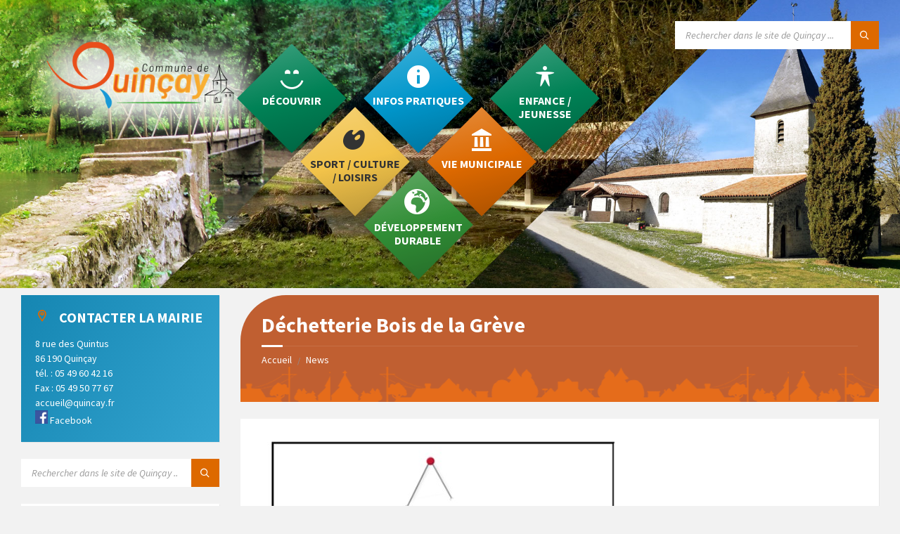

--- FILE ---
content_type: text/html; charset=UTF-8
request_url: https://quincay.fr/2023/10/02/dechetterie-bois-de-la-greve/
body_size: 17947
content:
<!DOCTYPE html>
<html lang="fr-FR">
<head>
    <meta http-equiv="Content-Type" content="text/html; charset=UTF-8">
    <meta name="viewport" content="width=device-width, initial-scale=1.0">
    <link rel="pingback" href="">
    <meta name='robots' content='index, follow, max-image-preview:large, max-snippet:-1, max-video-preview:-1' />

	<!-- This site is optimized with the Yoast SEO plugin v26.7 - https://yoast.com/wordpress/plugins/seo/ -->
	<title>Déchetterie Bois de la Grève - Mairie de QUINCAY</title>
	<link rel="canonical" href="https://quincay.fr/2023/10/02/dechetterie-bois-de-la-greve/" />
	<meta property="og:locale" content="fr_FR" />
	<meta property="og:type" content="article" />
	<meta property="og:title" content="Déchetterie Bois de la Grève - Mairie de QUINCAY" />
	<meta property="og:url" content="https://quincay.fr/2023/10/02/dechetterie-bois-de-la-greve/" />
	<meta property="og:site_name" content="Mairie de QUINCAY" />
	<meta property="article:published_time" content="2023-10-02T15:23:51+00:00" />
	<meta property="article:modified_time" content="2023-10-02T15:23:52+00:00" />
	<meta property="og:image" content="https://quincay.fr/wp-content/uploads/2023/10/Fermeture-Bois-Greve-11102023.jpg" />
	<meta name="author" content="Administration_quincay 2" />
	<meta name="twitter:card" content="summary_large_image" />
	<script type="application/ld+json" class="yoast-schema-graph">{"@context":"https://schema.org","@graph":[{"@type":"Article","@id":"https://quincay.fr/2023/10/02/dechetterie-bois-de-la-greve/#article","isPartOf":{"@id":"https://quincay.fr/2023/10/02/dechetterie-bois-de-la-greve/"},"author":{"name":"Administration_quincay 2","@id":"https://quincay.fr/#/schema/person/37e5577560e2c635ba607e345e7d4ba6"},"headline":"Déchetterie Bois de la Grève","datePublished":"2023-10-02T15:23:51+00:00","dateModified":"2023-10-02T15:23:52+00:00","mainEntityOfPage":{"@id":"https://quincay.fr/2023/10/02/dechetterie-bois-de-la-greve/"},"wordCount":7,"commentCount":0,"publisher":{"@id":"https://quincay.fr/#organization"},"image":{"@id":"https://quincay.fr/2023/10/02/dechetterie-bois-de-la-greve/#primaryimage"},"thumbnailUrl":"https://quincay.fr/wp-content/uploads/2023/10/Fermeture-Bois-Greve-11102023.jpg","inLanguage":"fr-FR"},{"@type":"WebPage","@id":"https://quincay.fr/2023/10/02/dechetterie-bois-de-la-greve/","url":"https://quincay.fr/2023/10/02/dechetterie-bois-de-la-greve/","name":"Déchetterie Bois de la Grève - Mairie de QUINCAY","isPartOf":{"@id":"https://quincay.fr/#website"},"primaryImageOfPage":{"@id":"https://quincay.fr/2023/10/02/dechetterie-bois-de-la-greve/#primaryimage"},"image":{"@id":"https://quincay.fr/2023/10/02/dechetterie-bois-de-la-greve/#primaryimage"},"thumbnailUrl":"https://quincay.fr/wp-content/uploads/2023/10/Fermeture-Bois-Greve-11102023.jpg","datePublished":"2023-10-02T15:23:51+00:00","dateModified":"2023-10-02T15:23:52+00:00","breadcrumb":{"@id":"https://quincay.fr/2023/10/02/dechetterie-bois-de-la-greve/#breadcrumb"},"inLanguage":"fr-FR","potentialAction":[{"@type":"ReadAction","target":["https://quincay.fr/2023/10/02/dechetterie-bois-de-la-greve/"]}]},{"@type":"ImageObject","inLanguage":"fr-FR","@id":"https://quincay.fr/2023/10/02/dechetterie-bois-de-la-greve/#primaryimage","url":"https://quincay.fr/wp-content/uploads/2023/10/Fermeture-Bois-Greve-11102023.jpg","contentUrl":"https://quincay.fr/wp-content/uploads/2023/10/Fermeture-Bois-Greve-11102023.jpg","width":512,"height":721},{"@type":"BreadcrumbList","@id":"https://quincay.fr/2023/10/02/dechetterie-bois-de-la-greve/#breadcrumb","itemListElement":[{"@type":"ListItem","position":1,"name":"Accueil","item":"https://quincay.fr/"},{"@type":"ListItem","position":2,"name":"Déchetterie Bois de la Grève"}]},{"@type":"WebSite","@id":"https://quincay.fr/#website","url":"https://quincay.fr/","name":"Mairie de QUINCAY","description":"QUINÇAY : UN BEAU VILLAGE A PROXIMITE DE POITIERS","publisher":{"@id":"https://quincay.fr/#organization"},"potentialAction":[{"@type":"SearchAction","target":{"@type":"EntryPoint","urlTemplate":"https://quincay.fr/?s={search_term_string}"},"query-input":{"@type":"PropertyValueSpecification","valueRequired":true,"valueName":"search_term_string"}}],"inLanguage":"fr-FR"},{"@type":"Organization","@id":"https://quincay.fr/#organization","name":"Mairie de QUINCAY","url":"https://quincay.fr/","logo":{"@type":"ImageObject","inLanguage":"fr-FR","@id":"https://quincay.fr/#/schema/logo/image/","url":"https://quincay.fr/wp-content/uploads/2023/01/quincay-logo.png","contentUrl":"https://quincay.fr/wp-content/uploads/2023/01/quincay-logo.png","width":476,"height":227,"caption":"Mairie de QUINCAY"},"image":{"@id":"https://quincay.fr/#/schema/logo/image/"}},{"@type":"Person","@id":"https://quincay.fr/#/schema/person/37e5577560e2c635ba607e345e7d4ba6","name":"Administration_quincay 2","image":{"@type":"ImageObject","inLanguage":"fr-FR","@id":"https://quincay.fr/#/schema/person/image/","url":"https://secure.gravatar.com/avatar/196269d7ff324d33a6e3c91d380103aa0cb8d655aedebf0da98ad1870d4ec916?s=96&d=mm&r=g","contentUrl":"https://secure.gravatar.com/avatar/196269d7ff324d33a6e3c91d380103aa0cb8d655aedebf0da98ad1870d4ec916?s=96&d=mm&r=g","caption":"Administration_quincay 2"},"url":"https://quincay.fr"}]}</script>
	<!-- / Yoast SEO plugin. -->


<link rel='dns-prefetch' href='//fonts.googleapis.com' />
<link rel="alternate" type="application/rss+xml" title="Mairie de QUINCAY &raquo; Flux" href="https://quincay.fr/feed/" />
<link rel="alternate" type="application/rss+xml" title="Mairie de QUINCAY &raquo; Flux des commentaires" href="https://quincay.fr/comments/feed/" />
<link rel="alternate" title="oEmbed (JSON)" type="application/json+oembed" href="https://quincay.fr/wp-json/oembed/1.0/embed?url=https%3A%2F%2Fquincay.fr%2F2023%2F10%2F02%2Fdechetterie-bois-de-la-greve%2F" />
<link rel="alternate" title="oEmbed (XML)" type="text/xml+oembed" href="https://quincay.fr/wp-json/oembed/1.0/embed?url=https%3A%2F%2Fquincay.fr%2F2023%2F10%2F02%2Fdechetterie-bois-de-la-greve%2F&#038;format=xml" />
<style id='wp-img-auto-sizes-contain-inline-css' type='text/css'>
img:is([sizes=auto i],[sizes^="auto," i]){contain-intrinsic-size:3000px 1500px}
/*# sourceURL=wp-img-auto-sizes-contain-inline-css */
</style>
<style id='wp-emoji-styles-inline-css' type='text/css'>

	img.wp-smiley, img.emoji {
		display: inline !important;
		border: none !important;
		box-shadow: none !important;
		height: 1em !important;
		width: 1em !important;
		margin: 0 0.07em !important;
		vertical-align: -0.1em !important;
		background: none !important;
		padding: 0 !important;
	}
/*# sourceURL=wp-emoji-styles-inline-css */
</style>
<style id='wp-block-library-inline-css' type='text/css'>
:root{--wp-block-synced-color:#7a00df;--wp-block-synced-color--rgb:122,0,223;--wp-bound-block-color:var(--wp-block-synced-color);--wp-editor-canvas-background:#ddd;--wp-admin-theme-color:#007cba;--wp-admin-theme-color--rgb:0,124,186;--wp-admin-theme-color-darker-10:#006ba1;--wp-admin-theme-color-darker-10--rgb:0,107,160.5;--wp-admin-theme-color-darker-20:#005a87;--wp-admin-theme-color-darker-20--rgb:0,90,135;--wp-admin-border-width-focus:2px}@media (min-resolution:192dpi){:root{--wp-admin-border-width-focus:1.5px}}.wp-element-button{cursor:pointer}:root .has-very-light-gray-background-color{background-color:#eee}:root .has-very-dark-gray-background-color{background-color:#313131}:root .has-very-light-gray-color{color:#eee}:root .has-very-dark-gray-color{color:#313131}:root .has-vivid-green-cyan-to-vivid-cyan-blue-gradient-background{background:linear-gradient(135deg,#00d084,#0693e3)}:root .has-purple-crush-gradient-background{background:linear-gradient(135deg,#34e2e4,#4721fb 50%,#ab1dfe)}:root .has-hazy-dawn-gradient-background{background:linear-gradient(135deg,#faaca8,#dad0ec)}:root .has-subdued-olive-gradient-background{background:linear-gradient(135deg,#fafae1,#67a671)}:root .has-atomic-cream-gradient-background{background:linear-gradient(135deg,#fdd79a,#004a59)}:root .has-nightshade-gradient-background{background:linear-gradient(135deg,#330968,#31cdcf)}:root .has-midnight-gradient-background{background:linear-gradient(135deg,#020381,#2874fc)}:root{--wp--preset--font-size--normal:16px;--wp--preset--font-size--huge:42px}.has-regular-font-size{font-size:1em}.has-larger-font-size{font-size:2.625em}.has-normal-font-size{font-size:var(--wp--preset--font-size--normal)}.has-huge-font-size{font-size:var(--wp--preset--font-size--huge)}.has-text-align-center{text-align:center}.has-text-align-left{text-align:left}.has-text-align-right{text-align:right}.has-fit-text{white-space:nowrap!important}#end-resizable-editor-section{display:none}.aligncenter{clear:both}.items-justified-left{justify-content:flex-start}.items-justified-center{justify-content:center}.items-justified-right{justify-content:flex-end}.items-justified-space-between{justify-content:space-between}.screen-reader-text{border:0;clip-path:inset(50%);height:1px;margin:-1px;overflow:hidden;padding:0;position:absolute;width:1px;word-wrap:normal!important}.screen-reader-text:focus{background-color:#ddd;clip-path:none;color:#444;display:block;font-size:1em;height:auto;left:5px;line-height:normal;padding:15px 23px 14px;text-decoration:none;top:5px;width:auto;z-index:100000}html :where(.has-border-color){border-style:solid}html :where([style*=border-top-color]){border-top-style:solid}html :where([style*=border-right-color]){border-right-style:solid}html :where([style*=border-bottom-color]){border-bottom-style:solid}html :where([style*=border-left-color]){border-left-style:solid}html :where([style*=border-width]){border-style:solid}html :where([style*=border-top-width]){border-top-style:solid}html :where([style*=border-right-width]){border-right-style:solid}html :where([style*=border-bottom-width]){border-bottom-style:solid}html :where([style*=border-left-width]){border-left-style:solid}html :where(img[class*=wp-image-]){height:auto;max-width:100%}:where(figure){margin:0 0 1em}html :where(.is-position-sticky){--wp-admin--admin-bar--position-offset:var(--wp-admin--admin-bar--height,0px)}@media screen and (max-width:600px){html :where(.is-position-sticky){--wp-admin--admin-bar--position-offset:0px}}

/*# sourceURL=wp-block-library-inline-css */
</style><style id='wp-block-image-inline-css' type='text/css'>
.wp-block-image>a,.wp-block-image>figure>a{display:inline-block}.wp-block-image img{box-sizing:border-box;height:auto;max-width:100%;vertical-align:bottom}@media not (prefers-reduced-motion){.wp-block-image img.hide{visibility:hidden}.wp-block-image img.show{animation:show-content-image .4s}}.wp-block-image[style*=border-radius] img,.wp-block-image[style*=border-radius]>a{border-radius:inherit}.wp-block-image.has-custom-border img{box-sizing:border-box}.wp-block-image.aligncenter{text-align:center}.wp-block-image.alignfull>a,.wp-block-image.alignwide>a{width:100%}.wp-block-image.alignfull img,.wp-block-image.alignwide img{height:auto;width:100%}.wp-block-image .aligncenter,.wp-block-image .alignleft,.wp-block-image .alignright,.wp-block-image.aligncenter,.wp-block-image.alignleft,.wp-block-image.alignright{display:table}.wp-block-image .aligncenter>figcaption,.wp-block-image .alignleft>figcaption,.wp-block-image .alignright>figcaption,.wp-block-image.aligncenter>figcaption,.wp-block-image.alignleft>figcaption,.wp-block-image.alignright>figcaption{caption-side:bottom;display:table-caption}.wp-block-image .alignleft{float:left;margin:.5em 1em .5em 0}.wp-block-image .alignright{float:right;margin:.5em 0 .5em 1em}.wp-block-image .aligncenter{margin-left:auto;margin-right:auto}.wp-block-image :where(figcaption){margin-bottom:1em;margin-top:.5em}.wp-block-image.is-style-circle-mask img{border-radius:9999px}@supports ((-webkit-mask-image:none) or (mask-image:none)) or (-webkit-mask-image:none){.wp-block-image.is-style-circle-mask img{border-radius:0;-webkit-mask-image:url('data:image/svg+xml;utf8,<svg viewBox="0 0 100 100" xmlns="https://www.w3.org/2000/svg"><circle cx="50" cy="50" r="50"/></svg>');mask-image:url('data:image/svg+xml;utf8,<svg viewBox="0 0 100 100" xmlns="https://www.w3.org/2000/svg"><circle cx="50" cy="50" r="50"/></svg>');mask-mode:alpha;-webkit-mask-position:center;mask-position:center;-webkit-mask-repeat:no-repeat;mask-repeat:no-repeat;-webkit-mask-size:contain;mask-size:contain}}:root :where(.wp-block-image.is-style-rounded img,.wp-block-image .is-style-rounded img){border-radius:9999px}.wp-block-image figure{margin:0}.wp-lightbox-container{display:flex;flex-direction:column;position:relative}.wp-lightbox-container img{cursor:zoom-in}.wp-lightbox-container img:hover+button{opacity:1}.wp-lightbox-container button{align-items:center;backdrop-filter:blur(16px) saturate(180%);background-color:#5a5a5a40;border:none;border-radius:4px;cursor:zoom-in;display:flex;height:20px;justify-content:center;opacity:0;padding:0;position:absolute;right:16px;text-align:center;top:16px;width:20px;z-index:100}@media not (prefers-reduced-motion){.wp-lightbox-container button{transition:opacity .2s ease}}.wp-lightbox-container button:focus-visible{outline:3px auto #5a5a5a40;outline:3px auto -webkit-focus-ring-color;outline-offset:3px}.wp-lightbox-container button:hover{cursor:pointer;opacity:1}.wp-lightbox-container button:focus{opacity:1}.wp-lightbox-container button:focus,.wp-lightbox-container button:hover,.wp-lightbox-container button:not(:hover):not(:active):not(.has-background){background-color:#5a5a5a40;border:none}.wp-lightbox-overlay{box-sizing:border-box;cursor:zoom-out;height:100vh;left:0;overflow:hidden;position:fixed;top:0;visibility:hidden;width:100%;z-index:100000}.wp-lightbox-overlay .close-button{align-items:center;cursor:pointer;display:flex;justify-content:center;min-height:40px;min-width:40px;padding:0;position:absolute;right:calc(env(safe-area-inset-right) + 16px);top:calc(env(safe-area-inset-top) + 16px);z-index:5000000}.wp-lightbox-overlay .close-button:focus,.wp-lightbox-overlay .close-button:hover,.wp-lightbox-overlay .close-button:not(:hover):not(:active):not(.has-background){background:none;border:none}.wp-lightbox-overlay .lightbox-image-container{height:var(--wp--lightbox-container-height);left:50%;overflow:hidden;position:absolute;top:50%;transform:translate(-50%,-50%);transform-origin:top left;width:var(--wp--lightbox-container-width);z-index:9999999999}.wp-lightbox-overlay .wp-block-image{align-items:center;box-sizing:border-box;display:flex;height:100%;justify-content:center;margin:0;position:relative;transform-origin:0 0;width:100%;z-index:3000000}.wp-lightbox-overlay .wp-block-image img{height:var(--wp--lightbox-image-height);min-height:var(--wp--lightbox-image-height);min-width:var(--wp--lightbox-image-width);width:var(--wp--lightbox-image-width)}.wp-lightbox-overlay .wp-block-image figcaption{display:none}.wp-lightbox-overlay button{background:none;border:none}.wp-lightbox-overlay .scrim{background-color:#fff;height:100%;opacity:.9;position:absolute;width:100%;z-index:2000000}.wp-lightbox-overlay.active{visibility:visible}@media not (prefers-reduced-motion){.wp-lightbox-overlay.active{animation:turn-on-visibility .25s both}.wp-lightbox-overlay.active img{animation:turn-on-visibility .35s both}.wp-lightbox-overlay.show-closing-animation:not(.active){animation:turn-off-visibility .35s both}.wp-lightbox-overlay.show-closing-animation:not(.active) img{animation:turn-off-visibility .25s both}.wp-lightbox-overlay.zoom.active{animation:none;opacity:1;visibility:visible}.wp-lightbox-overlay.zoom.active .lightbox-image-container{animation:lightbox-zoom-in .4s}.wp-lightbox-overlay.zoom.active .lightbox-image-container img{animation:none}.wp-lightbox-overlay.zoom.active .scrim{animation:turn-on-visibility .4s forwards}.wp-lightbox-overlay.zoom.show-closing-animation:not(.active){animation:none}.wp-lightbox-overlay.zoom.show-closing-animation:not(.active) .lightbox-image-container{animation:lightbox-zoom-out .4s}.wp-lightbox-overlay.zoom.show-closing-animation:not(.active) .lightbox-image-container img{animation:none}.wp-lightbox-overlay.zoom.show-closing-animation:not(.active) .scrim{animation:turn-off-visibility .4s forwards}}@keyframes show-content-image{0%{visibility:hidden}99%{visibility:hidden}to{visibility:visible}}@keyframes turn-on-visibility{0%{opacity:0}to{opacity:1}}@keyframes turn-off-visibility{0%{opacity:1;visibility:visible}99%{opacity:0;visibility:visible}to{opacity:0;visibility:hidden}}@keyframes lightbox-zoom-in{0%{transform:translate(calc((-100vw + var(--wp--lightbox-scrollbar-width))/2 + var(--wp--lightbox-initial-left-position)),calc(-50vh + var(--wp--lightbox-initial-top-position))) scale(var(--wp--lightbox-scale))}to{transform:translate(-50%,-50%) scale(1)}}@keyframes lightbox-zoom-out{0%{transform:translate(-50%,-50%) scale(1);visibility:visible}99%{visibility:visible}to{transform:translate(calc((-100vw + var(--wp--lightbox-scrollbar-width))/2 + var(--wp--lightbox-initial-left-position)),calc(-50vh + var(--wp--lightbox-initial-top-position))) scale(var(--wp--lightbox-scale));visibility:hidden}}
/*# sourceURL=https://quincay.fr/wp-includes/blocks/image/style.min.css */
</style>
<style id='global-styles-inline-css' type='text/css'>
:root{--wp--preset--aspect-ratio--square: 1;--wp--preset--aspect-ratio--4-3: 4/3;--wp--preset--aspect-ratio--3-4: 3/4;--wp--preset--aspect-ratio--3-2: 3/2;--wp--preset--aspect-ratio--2-3: 2/3;--wp--preset--aspect-ratio--16-9: 16/9;--wp--preset--aspect-ratio--9-16: 9/16;--wp--preset--color--black: #000000;--wp--preset--color--cyan-bluish-gray: #abb8c3;--wp--preset--color--white: #ffffff;--wp--preset--color--pale-pink: #f78da7;--wp--preset--color--vivid-red: #cf2e2e;--wp--preset--color--luminous-vivid-orange: #ff6900;--wp--preset--color--luminous-vivid-amber: #fcb900;--wp--preset--color--light-green-cyan: #7bdcb5;--wp--preset--color--vivid-green-cyan: #00d084;--wp--preset--color--pale-cyan-blue: #8ed1fc;--wp--preset--color--vivid-cyan-blue: #0693e3;--wp--preset--color--vivid-purple: #9b51e0;--wp--preset--gradient--vivid-cyan-blue-to-vivid-purple: linear-gradient(135deg,rgb(6,147,227) 0%,rgb(155,81,224) 100%);--wp--preset--gradient--light-green-cyan-to-vivid-green-cyan: linear-gradient(135deg,rgb(122,220,180) 0%,rgb(0,208,130) 100%);--wp--preset--gradient--luminous-vivid-amber-to-luminous-vivid-orange: linear-gradient(135deg,rgb(252,185,0) 0%,rgb(255,105,0) 100%);--wp--preset--gradient--luminous-vivid-orange-to-vivid-red: linear-gradient(135deg,rgb(255,105,0) 0%,rgb(207,46,46) 100%);--wp--preset--gradient--very-light-gray-to-cyan-bluish-gray: linear-gradient(135deg,rgb(238,238,238) 0%,rgb(169,184,195) 100%);--wp--preset--gradient--cool-to-warm-spectrum: linear-gradient(135deg,rgb(74,234,220) 0%,rgb(151,120,209) 20%,rgb(207,42,186) 40%,rgb(238,44,130) 60%,rgb(251,105,98) 80%,rgb(254,248,76) 100%);--wp--preset--gradient--blush-light-purple: linear-gradient(135deg,rgb(255,206,236) 0%,rgb(152,150,240) 100%);--wp--preset--gradient--blush-bordeaux: linear-gradient(135deg,rgb(254,205,165) 0%,rgb(254,45,45) 50%,rgb(107,0,62) 100%);--wp--preset--gradient--luminous-dusk: linear-gradient(135deg,rgb(255,203,112) 0%,rgb(199,81,192) 50%,rgb(65,88,208) 100%);--wp--preset--gradient--pale-ocean: linear-gradient(135deg,rgb(255,245,203) 0%,rgb(182,227,212) 50%,rgb(51,167,181) 100%);--wp--preset--gradient--electric-grass: linear-gradient(135deg,rgb(202,248,128) 0%,rgb(113,206,126) 100%);--wp--preset--gradient--midnight: linear-gradient(135deg,rgb(2,3,129) 0%,rgb(40,116,252) 100%);--wp--preset--font-size--small: 13px;--wp--preset--font-size--medium: 20px;--wp--preset--font-size--large: 36px;--wp--preset--font-size--x-large: 42px;--wp--preset--spacing--20: 0.44rem;--wp--preset--spacing--30: 0.67rem;--wp--preset--spacing--40: 1rem;--wp--preset--spacing--50: 1.5rem;--wp--preset--spacing--60: 2.25rem;--wp--preset--spacing--70: 3.38rem;--wp--preset--spacing--80: 5.06rem;--wp--preset--shadow--natural: 6px 6px 9px rgba(0, 0, 0, 0.2);--wp--preset--shadow--deep: 12px 12px 50px rgba(0, 0, 0, 0.4);--wp--preset--shadow--sharp: 6px 6px 0px rgba(0, 0, 0, 0.2);--wp--preset--shadow--outlined: 6px 6px 0px -3px rgb(255, 255, 255), 6px 6px rgb(0, 0, 0);--wp--preset--shadow--crisp: 6px 6px 0px rgb(0, 0, 0);}:where(.is-layout-flex){gap: 0.5em;}:where(.is-layout-grid){gap: 0.5em;}body .is-layout-flex{display: flex;}.is-layout-flex{flex-wrap: wrap;align-items: center;}.is-layout-flex > :is(*, div){margin: 0;}body .is-layout-grid{display: grid;}.is-layout-grid > :is(*, div){margin: 0;}:where(.wp-block-columns.is-layout-flex){gap: 2em;}:where(.wp-block-columns.is-layout-grid){gap: 2em;}:where(.wp-block-post-template.is-layout-flex){gap: 1.25em;}:where(.wp-block-post-template.is-layout-grid){gap: 1.25em;}.has-black-color{color: var(--wp--preset--color--black) !important;}.has-cyan-bluish-gray-color{color: var(--wp--preset--color--cyan-bluish-gray) !important;}.has-white-color{color: var(--wp--preset--color--white) !important;}.has-pale-pink-color{color: var(--wp--preset--color--pale-pink) !important;}.has-vivid-red-color{color: var(--wp--preset--color--vivid-red) !important;}.has-luminous-vivid-orange-color{color: var(--wp--preset--color--luminous-vivid-orange) !important;}.has-luminous-vivid-amber-color{color: var(--wp--preset--color--luminous-vivid-amber) !important;}.has-light-green-cyan-color{color: var(--wp--preset--color--light-green-cyan) !important;}.has-vivid-green-cyan-color{color: var(--wp--preset--color--vivid-green-cyan) !important;}.has-pale-cyan-blue-color{color: var(--wp--preset--color--pale-cyan-blue) !important;}.has-vivid-cyan-blue-color{color: var(--wp--preset--color--vivid-cyan-blue) !important;}.has-vivid-purple-color{color: var(--wp--preset--color--vivid-purple) !important;}.has-black-background-color{background-color: var(--wp--preset--color--black) !important;}.has-cyan-bluish-gray-background-color{background-color: var(--wp--preset--color--cyan-bluish-gray) !important;}.has-white-background-color{background-color: var(--wp--preset--color--white) !important;}.has-pale-pink-background-color{background-color: var(--wp--preset--color--pale-pink) !important;}.has-vivid-red-background-color{background-color: var(--wp--preset--color--vivid-red) !important;}.has-luminous-vivid-orange-background-color{background-color: var(--wp--preset--color--luminous-vivid-orange) !important;}.has-luminous-vivid-amber-background-color{background-color: var(--wp--preset--color--luminous-vivid-amber) !important;}.has-light-green-cyan-background-color{background-color: var(--wp--preset--color--light-green-cyan) !important;}.has-vivid-green-cyan-background-color{background-color: var(--wp--preset--color--vivid-green-cyan) !important;}.has-pale-cyan-blue-background-color{background-color: var(--wp--preset--color--pale-cyan-blue) !important;}.has-vivid-cyan-blue-background-color{background-color: var(--wp--preset--color--vivid-cyan-blue) !important;}.has-vivid-purple-background-color{background-color: var(--wp--preset--color--vivid-purple) !important;}.has-black-border-color{border-color: var(--wp--preset--color--black) !important;}.has-cyan-bluish-gray-border-color{border-color: var(--wp--preset--color--cyan-bluish-gray) !important;}.has-white-border-color{border-color: var(--wp--preset--color--white) !important;}.has-pale-pink-border-color{border-color: var(--wp--preset--color--pale-pink) !important;}.has-vivid-red-border-color{border-color: var(--wp--preset--color--vivid-red) !important;}.has-luminous-vivid-orange-border-color{border-color: var(--wp--preset--color--luminous-vivid-orange) !important;}.has-luminous-vivid-amber-border-color{border-color: var(--wp--preset--color--luminous-vivid-amber) !important;}.has-light-green-cyan-border-color{border-color: var(--wp--preset--color--light-green-cyan) !important;}.has-vivid-green-cyan-border-color{border-color: var(--wp--preset--color--vivid-green-cyan) !important;}.has-pale-cyan-blue-border-color{border-color: var(--wp--preset--color--pale-cyan-blue) !important;}.has-vivid-cyan-blue-border-color{border-color: var(--wp--preset--color--vivid-cyan-blue) !important;}.has-vivid-purple-border-color{border-color: var(--wp--preset--color--vivid-purple) !important;}.has-vivid-cyan-blue-to-vivid-purple-gradient-background{background: var(--wp--preset--gradient--vivid-cyan-blue-to-vivid-purple) !important;}.has-light-green-cyan-to-vivid-green-cyan-gradient-background{background: var(--wp--preset--gradient--light-green-cyan-to-vivid-green-cyan) !important;}.has-luminous-vivid-amber-to-luminous-vivid-orange-gradient-background{background: var(--wp--preset--gradient--luminous-vivid-amber-to-luminous-vivid-orange) !important;}.has-luminous-vivid-orange-to-vivid-red-gradient-background{background: var(--wp--preset--gradient--luminous-vivid-orange-to-vivid-red) !important;}.has-very-light-gray-to-cyan-bluish-gray-gradient-background{background: var(--wp--preset--gradient--very-light-gray-to-cyan-bluish-gray) !important;}.has-cool-to-warm-spectrum-gradient-background{background: var(--wp--preset--gradient--cool-to-warm-spectrum) !important;}.has-blush-light-purple-gradient-background{background: var(--wp--preset--gradient--blush-light-purple) !important;}.has-blush-bordeaux-gradient-background{background: var(--wp--preset--gradient--blush-bordeaux) !important;}.has-luminous-dusk-gradient-background{background: var(--wp--preset--gradient--luminous-dusk) !important;}.has-pale-ocean-gradient-background{background: var(--wp--preset--gradient--pale-ocean) !important;}.has-electric-grass-gradient-background{background: var(--wp--preset--gradient--electric-grass) !important;}.has-midnight-gradient-background{background: var(--wp--preset--gradient--midnight) !important;}.has-small-font-size{font-size: var(--wp--preset--font-size--small) !important;}.has-medium-font-size{font-size: var(--wp--preset--font-size--medium) !important;}.has-large-font-size{font-size: var(--wp--preset--font-size--large) !important;}.has-x-large-font-size{font-size: var(--wp--preset--font-size--x-large) !important;}
/*# sourceURL=global-styles-inline-css */
</style>

<style id='classic-theme-styles-inline-css' type='text/css'>
/*! This file is auto-generated */
.wp-block-button__link{color:#fff;background-color:#32373c;border-radius:9999px;box-shadow:none;text-decoration:none;padding:calc(.667em + 2px) calc(1.333em + 2px);font-size:1.125em}.wp-block-file__button{background:#32373c;color:#fff;text-decoration:none}
/*# sourceURL=/wp-includes/css/classic-themes.min.css */
</style>
<link rel='stylesheet' id='contact-form-7-css' href='https://quincay.fr/wp-content/plugins/contact-form-7/includes/css/styles.css?ver=6.1.4' type='text/css' media='all' />
<link rel='stylesheet' id='menu-image-css' href='https://quincay.fr/wp-content/plugins/menu-image/includes/css/menu-image.css?ver=3.13' type='text/css' media='all' />
<link rel='stylesheet' id='dashicons-css' href='https://quincay.fr/wp-includes/css/dashicons.min.css?ver=d9efcd' type='text/css' media='all' />
<link rel='stylesheet' id='wp-members-css' href='https://quincay.fr/wp-content/plugins/wp-members/assets/css/forms/generic-no-float.min.css?ver=3.5.5.1' type='text/css' media='all' />
<link rel='stylesheet' id='lsvr-townpress-main-style-css' href='https://quincay.fr/wp-content/themes/townpress/style.css?ver=3.6.1' type='text/css' media='all' />
<link rel='stylesheet' id='lsvr-townpress-general-style-css' href='https://quincay.fr/wp-content/themes/townpress/assets/css/general.css?ver=3.6.1' type='text/css' media='all' />
<style id='lsvr-townpress-general-style-inline-css' type='text/css'>
body, input, textarea, select, button, #cancel-comment-reply-link, .lsvr_listing-map__infobox { font-family: 'Source Sans Pro', Arial, sans-serif; }
html, body { font-size: 16px; }
.header-logo { max-width: 140px; } .header-logo--front { max-width: 200px; } @media ( max-width: 991px ) { .header-logo { max-width: 140px; } }
/*# sourceURL=lsvr-townpress-general-style-inline-css */
</style>
<link rel='stylesheet' id='lsvr-townpress-child-style-css' href='https://quincay.fr/wp-content/themes/townpress-child/style.css?ver=3.1.0' type='text/css' media='all' />
<link rel='stylesheet' id='lsvr-townpress-google-fonts-css' href='//fonts.googleapis.com/css?family=Source+Sans+Pro%3A400%2C400italic%2C600%2C600italic%2C700%2C700italic&#038;ver=d9efcd' type='text/css' media='all' />
<link rel='stylesheet' id='lsvr-townpress-color-scheme-css' href='https://quincay.fr/wp-content/themes/townpress/assets/css/skins/orange.css?ver=3.6.1' type='text/css' media='all' />
<style id='lsvr-townpress-color-scheme-inline-css' type='text/css'>
body { color: #565656; }a { color: #ec5237; }abbr { border-color: #565656; }button { color: #565656; }input, select, textarea { color: #565656; }.c-button { border-color: #dd6900; background-color: #dd6900; }.c-button--outline { color: #dd6900; }.c-search-form__button { background-color: #dd6900; }.header-navbar { background-color: #dd6900; }.header-menu__item--dropdown .header-menu__item .header-menu__item-link { color: #dd6900; }.header-map__close { background-color: #dd6900; }.header-map-toggle__ico { color: #dd6900; }.header-map-toggle--active { background-color: #dd6900; }.header-languages__item-link { #565656; }.header-languages__item--active .header-languages__item-link { background-color: #dd6900; }.header-login__link { color: #565656; }.header-login__ico { color: #dd6900; }.header-login__link--logout { background-color: #dd6900; }.header-toolbar-toggle__menu-button { color: #565656; }.header-toolbar-toggle__menu-button--active { background-color: #dd6900; }.header-mobile-menu { background-color: #dd6900; }.post-password-form input[type="submit"] { background-color: #dd6900; }.post-comments__list a.comment-edit-link { color: #dd6900; }.comment-form .submit { background-color: #dd6900; }.post-pagination__item-link,.post-pagination__number-link { color: #dd6900; }.post-pagination__number--active .post-pagination__number-link { background-color: #dd6900; }.post-pagination__number-link:hover { color: #dd6900; }.navigation.pagination a { color: #dd6900; }.navigation.pagination .page-numbers.current { background-color: #dd6900; }.navigation.pagination .page-numbers:not( .next ):not( .prev ):not( .dots ):not( .current ):hover { color: #dd6900; }.lsvr_listing-map__marker-inner { background-color: #dd6900; border-color: #dd6900; }.lsvr_listing-map__marker-inner:before { border-top-color: #dd6900; }.lsvr_listing-map__infobox-more-link { background-color: #dd6900; }.lsvr_listing-post-single .post__contact-item-icon { color: #dd6900; }.lsvr_listing-post-single .post__social-link:hover { background-color: #dd6900; }.lsvr_event-post-single .post__info-item-icon { color: #dd6900; }.lsvr_document-post-archive--default .post__title-link { color: #dd6900; }.lsvr_document-post-archive--categorized-attachments .post-tree__item-toggle { color: #dd6900; }.lsvr_document-post-archive--categorized-attachments .post-tree__item-icon--folder { color: #dd6900; }.lsvr_person-post-page .post__contact-item-icon { color: #dd6900; }.lsvr_person-post-page .post__social-link:hover { background-color: #dd6900; }.widget__title-icon { color: #dd6900; }.lsvr-townpress-menu-widget__nav { background-color: #dd6900; }.lsvr_event-list-widget__item-date-month { background-color: #dd6900; }.lsvr_event-calendar-widget__nav-btn { color: #dd6900; }.lsvr_event-calendar-widget__day-cell { color: #565656; }.lsvr_event-calendar-widget__day--has-events > .lsvr_event-calendar-widget__day-cell:after { background-color: #dd6900; }.lsvr_event-calendar-widget__day--current > .lsvr_event-calendar-widget__day-cell { color: #dd6900; }.lsvr_event-filter-widget__option--datepicker:after { color: #dd6900; }.lsvr_event-filter-widget__submit-button { background-color: #dd6900; }.lsvr_person-list-widget__item-title-link { color: #dd6900; }.lsvr_person-list-widget__item-social-link:hover { background-color: #dd6900; }.lsvr_person-featured-widget__title-link { color: #dd6900; }.lsvr_person-featured-widget__social-link:hover { background-color: #dd6900; }.widget_display_search .button { background-color: #dd6900; }.footer-widgets .widget__title-icon { color: #dd6900; }.footer-widgets .lsvr_event-calendar-widget__day--current > .lsvr_event-calendar-widget__day-cell { color: #dd6900; }.footer-widgets .lsvr_person-list-widget__item-social-link { background-color: #dd6900; }.footer-widgets .lsvr_person-featured-widget__social-link { background-color: #dd6900; }.footer-social__link { background-color: #dd6900; }.lsvr-townpress-posts__title-icon { color: #dd6900; }.lsvr-townpress-post-slider__indicator-inner { background-color: #dd6900; }.lsvr-townpress-sitemap__title-icon { color: #dd6900; }.lsvr-button { border-color: #dd6900; background-color: #dd6900; }.lsvr-counter__number { color: #dd6900; }.lsvr-cta__button-link { border-color: #dd6900; background-color: #dd6900; }.lsvr-feature__icon { color: #dd6900; }.lsvr-progress-bar__bar-inner { background-color: #dd6900; }.lsvr-pricing-table__title { background-color: #dd6900; }.lsvr-pricing-table__price-value { color: #dd6900; }.lsvr-pricing-table__button-link { border-color: #dd6900; background-color: #dd6900; }.bbp-submit-wrapper button { border-color: #dd6900; background-color: #dd6900; }#bbpress-forums .bbp-reply-content #subscription-toggle a { color: #dd6900; }#bbpress-forums .bbp-pagination-links .page-numbers.current { background-color: #dd6900; }#bbpress-forums #bbp-your-profile fieldset input,#bbpress-forums #bbp-your-profile fieldset textarea { color: #565656; }#bbpress-forums #bbp-your-profile #bbp_user_edit_submit { border-color: #dd6900; background-color: #dd6900; }.lsvr-datepicker .ui-datepicker-prev,.lsvr-datepicker .ui-datepicker-next { color: #dd6900; }.lsvr-datepicker th { color: #dd6900; }.lsvr-datepicker td a { color: #565656; }.lsvr-datepicker .ui-state-active { color: #dd6900; }.back-to-top__link { background-color: #dd6900; }
/*# sourceURL=lsvr-townpress-color-scheme-inline-css */
</style>
<script type="text/javascript" src="https://quincay.fr/wp-includes/js/jquery/jquery.min.js?ver=3.7.1" id="jquery-core-js"></script>
<script type="text/javascript" src="https://quincay.fr/wp-includes/js/jquery/jquery-migrate.min.js?ver=3.4.1" id="jquery-migrate-js"></script>
<script type="text/javascript" id="lsvr-events-scripts-js-extra">
/* <![CDATA[ */
var lsvr_events_ajax_var = {"url":"https://quincay.fr/wp-admin/admin-ajax.php","nonce":"c711478674"};
//# sourceURL=lsvr-events-scripts-js-extra
/* ]]> */
</script>
<script type="text/javascript" src="https://quincay.fr/wp-content/plugins/lsvr-events/assets/js/lsvr-events.min.js?ver=1.9.0" id="lsvr-events-scripts-js"></script>
<script type="text/javascript" id="lsvr-townpress-toolkit-weather-widget-js-extra">
/* <![CDATA[ */
var lsvr_townpress_toolkit_ajax_weather_widget_var = {"url":"https://quincay.fr/wp-admin/admin-ajax.php","nonce":"a7cefcaa86"};
//# sourceURL=lsvr-townpress-toolkit-weather-widget-js-extra
/* ]]> */
</script>
<script type="text/javascript" src="https://quincay.fr/wp-content/plugins/lsvr-townpress-toolkit/assets/js/lsvr-townpress-toolkit-weather-widget.min.js?ver=1.5.3" id="lsvr-townpress-toolkit-weather-widget-js"></script>
<link rel="https://api.w.org/" href="https://quincay.fr/wp-json/" /><link rel="alternate" title="JSON" type="application/json" href="https://quincay.fr/wp-json/wp/v2/posts/3620" />
<link rel='shortlink' href='https://quincay.fr/?p=3620' />

		<!-- GA Google Analytics @ https://m0n.co/ga -->
		<script async src="https://www.googletagmanager.com/gtag/js?id=G-T47KW1CVE1"></script>
		<script>
			window.dataLayer = window.dataLayer || [];
			function gtag(){dataLayer.push(arguments);}
			gtag('js', new Date());
			gtag('config', 'G-T47KW1CVE1');
		</script>

	<style type="text/css">.recentcomments a{display:inline !important;padding:0 !important;margin:0 !important;}</style><link rel="icon" href="https://quincay.fr/wp-content/uploads/2023/01/cropped-fav-quincay-32x32.jpg" sizes="32x32" />
<link rel="icon" href="https://quincay.fr/wp-content/uploads/2023/01/cropped-fav-quincay-192x192.jpg" sizes="192x192" />
<link rel="apple-touch-icon" href="https://quincay.fr/wp-content/uploads/2023/01/cropped-fav-quincay-180x180.jpg" />
<meta name="msapplication-TileImage" content="https://quincay.fr/wp-content/uploads/2023/01/cropped-fav-quincay-270x270.jpg" />
</head>

<body class="wp-singular post-template-default single single-post postid-3620 single-format-standard wp-custom-logo wp-theme-townpress wp-child-theme-townpress-child lsvr-accessibility">

	
	
	<!-- WRAPPER : begin -->
	<div id="wrapper">

		
		
	<a href="#main" class="accessibility-link accessibility-link--skip-to-content screen-reader-text">Skip to content</a>

			<a href="#sidebar-left" class="accessibility-link accessibility-link--skip-to-left-sidebar screen-reader-text">Skip to left sidebar</a>
	
	
	<a href="#footer" class="accessibility-link accessibility-link--skip-to-footer screen-reader-text">Skip to footer</a>


		
		<!-- HEADER : begin -->
		<header id="header" >
			<div class="header__inner">

				
				<div>	<div id="cont_new_menu"  class="header-navbar header-navbar--sticky">
		<div class="header-navbar__inner quincay">

			<div class="lsvr-container">
				<!-- HEADER MENU : begin -->
				<nav class="header-menu"

											aria-label="Menu en-tête"
					>
	<div class="class_menu_quincay"><ul id="menu_quincay_spe" class="header-menu__list" role="menu"><li id="menu-item-653" class="menu-item menu-item-type-post_type menu-item-object-page menu-item-has-children menu-item-653"><a href="https://quincay.fr/decouvrir/"><span class="dashicons dashicons-smiley below-menu-image-icons"></span><span class="menu-image-title-below menu-image-title">Découvrir</span></a>
<ul class="sub-menu">
	<li id="menu-item-855" class="menu-item menu-item-type-post_type menu-item-object-page menu-item-855"><a href="https://quincay.fr/decouvrir/sinstaller-a-quincay/">Présentation de la commune</a></li>
	<li id="menu-item-853" class="menu-item menu-item-type-post_type menu-item-object-page menu-item-853"><a href="https://quincay.fr/decouvrir/chemins-de-randonnees/">Chemins de randonnées</a></li>
	<li id="menu-item-854" class="menu-item menu-item-type-post_type menu-item-object-page menu-item-854"><a href="https://quincay.fr/decouvrir/lhistoire-de-quincay/">L’Histoire de Quinçay</a></li>
	<li id="menu-item-856" class="menu-item menu-item-type-custom menu-item-object-custom menu-item-856"><a href="/categorie-annuaire/artisans/">Économie locale</a></li>
	<li id="menu-item-966" class="menu-item menu-item-type-post_type menu-item-object-page menu-item-966"><a href="https://quincay.fr/decouvrir/plan-local-durbanisme/">Plan Local d’Urbanisme</a></li>
</ul>
</li>
<li id="menu-item-654" class="menu-item menu-item-type-post_type menu-item-object-page menu-item-has-children menu-item-654"><a href="https://quincay.fr/sport-culture-loisirs/"><span class="dashicons dashicons-art below-menu-image-icons"></span><span class="menu-image-title-below menu-image-title">Sport / Culture / Loisirs</span></a>
<ul class="sub-menu">
	<li id="menu-item-822" class="menu-item menu-item-type-custom menu-item-object-custom menu-item-822"><a href="/categorie-annuaire/associations/">Annuaire des associations</a></li>
	<li id="menu-item-825" class="menu-item menu-item-type-post_type menu-item-object-page menu-item-825"><a href="https://quincay.fr/sport-culture-loisirs/la-bibliotheque-de-quincay/">La bibliothèque de Quinçay</a></li>
	<li id="menu-item-828" class="menu-item menu-item-type-post_type menu-item-object-page menu-item-828"><a href="https://quincay.fr/sport-culture-loisirs/equipements-sportifs/">Équipements sportifs</a></li>
</ul>
</li>
<li id="menu-item-657" class="menu-item menu-item-type-post_type menu-item-object-page menu-item-has-children menu-item-657"><a href="https://quincay.fr/info-pratique/"><span class="dashicons dashicons-info below-menu-image-icons"></span><span class="menu-image-title-below menu-image-title">Infos pratiques</span></a>
<ul class="sub-menu">
	<li id="menu-item-999" class="menu-item menu-item-type-post_type menu-item-object-page menu-item-999"><a href="https://quincay.fr/info-pratique/demarches-administratives/">Démarches administratives</a></li>
	<li id="menu-item-1608" class="menu-item menu-item-type-post_type menu-item-object-page menu-item-1608"><a href="https://quincay.fr/info-pratique/etat-civil/">État Civil</a></li>
	<li id="menu-item-1159" class="menu-item menu-item-type-post_type menu-item-object-page menu-item-1159"><a href="https://quincay.fr/carte-nationale-didentite/">Carte nationale d’identité</a></li>
	<li id="menu-item-1402" class="menu-item menu-item-type-post_type menu-item-object-page menu-item-1402"><a href="https://quincay.fr/info-pratique/journee-defense-et-citoyennete/">Journée Défense et Citoyenneté</a></li>
	<li id="menu-item-1164" class="menu-item menu-item-type-post_type menu-item-object-page menu-item-1164"><a href="https://quincay.fr/arretes-prefectoraux/">Formulaires et réglementations</a></li>
	<li id="menu-item-1144" class="menu-item menu-item-type-post_type menu-item-object-page menu-item-1144"><a href="https://quincay.fr/info-pratique/tarifs-salle-des-fetes/">Tarifs et disponibilités des salles communales 2025</a></li>
	<li id="menu-item-1621" class="menu-item menu-item-type-post_type menu-item-object-page menu-item-1621"><a href="https://quincay.fr/info-pratique/tarifs-cimetiere/">Tarifs cimetière</a></li>
	<li id="menu-item-1165" class="menu-item menu-item-type-post_type menu-item-object-page menu-item-1165"><a href="https://quincay.fr/transport-regional/">Transport régional</a></li>
	<li id="menu-item-1366" class="menu-item menu-item-type-post_type menu-item-object-page menu-item-1366"><a href="https://quincay.fr/info-pratique/renseignements-utiles/">Renseignements utiles</a></li>
	<li id="menu-item-1652" class="menu-item menu-item-type-post_type menu-item-object-page menu-item-1652"><a href="https://quincay.fr/info-pratique/marches-publics/">Marchés publics</a></li>
	<li id="menu-item-1655" class="menu-item menu-item-type-post_type menu-item-object-page menu-item-1655"><a href="https://quincay.fr/info-pratique/taxes-et-redevences/">Taxes et redevances</a></li>
</ul>
</li>
<li id="menu-item-656" class="menu-item menu-item-type-post_type menu-item-object-page menu-item-has-children menu-item-656"><a href="https://quincay.fr/vie-municipale/"><span class="dashicons dashicons-bank below-menu-image-icons"></span><span class="menu-image-title-below menu-image-title">Vie municipale</span></a>
<ul class="sub-menu">
	<li id="menu-item-1447" class="menu-item menu-item-type-post_type menu-item-object-page menu-item-1447"><a href="https://quincay.fr/vie-municipale/les-elus/">Les élus</a></li>
	<li id="menu-item-863" class="menu-item menu-item-type-post_type menu-item-object-page menu-item-863"><a href="https://quincay.fr/vie-municipale/les-commissions/">Les Commissions</a></li>
	<li id="menu-item-861" class="menu-item menu-item-type-custom menu-item-object-custom menu-item-861"><a href="/categorie-document/cr-conseilmunicipal/">Conseil municipal</a></li>
	<li id="menu-item-2459" class="menu-item menu-item-type-post_type menu-item-object-page menu-item-2459"><a href="https://quincay.fr/vie-municipale/personnel-communal/">Personnel communal</a></li>
	<li id="menu-item-2553" class="menu-item menu-item-type-custom menu-item-object-custom menu-item-2553"><a href="https://quincay.fr/documents/bulletins-municipaux/">Bulletins municipaux</a></li>
</ul>
</li>
<li id="menu-item-655" class="menu-item menu-item-type-post_type menu-item-object-page menu-item-has-children menu-item-655"><a href="https://quincay.fr/enfance-jeunesse/"><span class="dashicons dashicons-universal-access below-menu-image-icons"></span><span class="menu-image-title-below menu-image-title">Enfance / Jeunesse</span></a>
<ul class="sub-menu">
	<li id="menu-item-840" class="menu-item menu-item-type-post_type menu-item-object-page menu-item-840"><a href="https://quincay.fr/enfance-jeunesse/creche/">Petite enfance</a></li>
	<li id="menu-item-839" class="menu-item menu-item-type-post_type menu-item-object-page menu-item-839"><a href="https://quincay.fr/enfance-jeunesse/ecoles/">Écoles</a></li>
	<li id="menu-item-838" class="menu-item menu-item-type-post_type menu-item-object-page menu-item-838"><a href="https://quincay.fr/enfance-jeunesse/centre-de-loisirs/">Centre de Loisirs</a></li>
	<li id="menu-item-837" class="menu-item menu-item-type-post_type menu-item-object-page menu-item-837"><a href="https://quincay.fr/enfance-jeunesse/colleges-et-lycees-de-rattachement/">Collèges et lycées de rattachement</a></li>
</ul>
</li>
<li id="menu-item-1663" class="menu-item menu-item-type-post_type menu-item-object-page menu-item-has-children menu-item-1663"><a href="https://quincay.fr/developpement-durable/"><span class="dashicons dashicons-admin-site-alt below-menu-image-icons"></span><span class="menu-image-title-below menu-image-title">Développement durable</span></a>
<ul class="sub-menu">
	<li id="menu-item-1705" class="menu-item menu-item-type-post_type menu-item-object-page menu-item-has-children menu-item-1705"><a href="https://quincay.fr/developpement-durable/gestion-des-dechets/">Gestion des déchets</a>
	<ul class="sub-menu">
		<li id="menu-item-1707" class="menu-item menu-item-type-post_type menu-item-object-page menu-item-1707"><a href="https://quincay.fr/developpement-durable/dechetteries/">Déchetteries</a></li>
		<li id="menu-item-1706" class="menu-item menu-item-type-post_type menu-item-object-page menu-item-1706"><a href="https://quincay.fr/developpement-durable/tri-des-dechets/">Tri des déchets</a></li>
	</ul>
</li>
	<li id="menu-item-1702" class="menu-item menu-item-type-post_type menu-item-object-page menu-item-1702"><a href="https://quincay.fr/developpement-durable/economies-denergies/">Économies d’énergies</a></li>
	<li id="menu-item-1701" class="menu-item menu-item-type-post_type menu-item-object-page menu-item-1701"><a href="https://quincay.fr/developpement-durable/gestion-de-leau/">Gestion de l’eau</a></li>
	<li id="menu-item-1700" class="menu-item menu-item-type-post_type menu-item-object-page menu-item-1700"><a href="https://quincay.fr/developpement-durable/cadre-de-vie/">Cadre de vie</a></li>
</ul>
</li>
</ul></div>				
						 
				
				</nav>
				<!-- HEADER MENU : end -->

			</div>

		</div>
	</div>
	</div>


				
				
				
				<!-- HEADER CONTENT : begin -->
				<div class="header__content">
					<div class="lsvr-container">
						<div class="header__content-inner">

							
							
	<!-- HEADER BRANDING : begin -->
	<div  class="header-logo">
		<a href="https://quincay.fr/" class="header-logo__link"
			aria-label="Site logo">
			<img src="https://quincay.fr/wp-content/uploads/2023/01/quincay-logo.png"
				class="header-logo__image"
				alt="Mairie de QUINCAY">
		</a>
	</div>
	<!-- HEADER BRANDING : end -->


							
							

	<!-- HEADER TOOLBAR TOGGLE : begin -->
<div class="header-toolbar-toggle">

	<button class="header-toolbar-toggle__menu-button" type="button"
		aria-controls="header-mobile-menu"
        aria-haspopup="true"
        aria-expanded="false">
		<span class="header-toolbar-toggle__menu-button-ico header-toolbar-toggle__menu-button-ico--open icon-menu" aria-hidden="true"></span>
		<span class="header-toolbar-toggle__menu-button-ico header-toolbar-toggle__menu-button-ico--close icon-cross" aria-hidden="true"></span>
		<span class="header-toolbar-toggle__menu-button-label">Menu</span>
	</button>

	
</div>
<!-- HEADER TOOLBAR TOGGLE : end -->
	<!-- HEADER TOOLBAR : begin -->
	<div class="header-toolbar">

		
		
		
		
		
		
		
		
	<!-- HEADER MOBILE MENU : begin -->
	<nav id="header-mobile-menu" class="header-mobile-menu"
        data-label-expand-submenu="Expand submenu"
        data-label-collapse-submenu="Collapse submenu"

					aria-label="Menu en-tête"
		>

	    <ul id="menu-menu-en-tete-1" class="header-mobile-menu__list" role="menu">
        	<li id="header-mobile-menu__item-653"
                class="header-mobile-menu__item header-mobile-menu__item--level-0 menu-item menu-item-type-post_type menu-item-object-page menu-item-has-children"
                role="presentation">

                <a href="https://quincay.fr/decouvrir/"
                    id="header-mobile-menu__item-link-653"
                	class="header-mobile-menu__item-link header-mobile-menu__item-link--level-0"
                    role="menuitem"

                                    	>

                    Découvrir</a>

            
            <button id="header-mobile-menu__toggle-653"
                class="header-mobile-menu__toggle header-mobile-menu__toggle--level-0" type="button"
                aria-label="Expand submenu"
                aria-controls="header-mobile-menu__submenu-653"
                aria-haspopup="true"
                aria-expanded="false">
                <span class="header-mobile-menu__toggle-icon" aria-hidden="true"></span>
            </button>

        	<ul id="header-mobile-menu__submenu-653"
                class="header-mobile-menu__submenu sub-menu header-mobile-menu__submenu--level-0"
                aria-labelledby="header-mobile-menu__item-link-653"
                aria-expanded="false"
                role="menu">

            
        	<li id="header-mobile-menu__item-855"
                class="header-mobile-menu__item header-mobile-menu__item--level-1 menu-item menu-item-type-post_type menu-item-object-page"
                role="presentation">

                <a href="https://quincay.fr/decouvrir/sinstaller-a-quincay/"
                    id="header-mobile-menu__item-link-855"
                	class="header-mobile-menu__item-link header-mobile-menu__item-link--level-1"
                    role="menuitem"

                                    	>

                    Présentation de la commune</a>

            
            </li>

            
        	<li id="header-mobile-menu__item-853"
                class="header-mobile-menu__item header-mobile-menu__item--level-1 menu-item menu-item-type-post_type menu-item-object-page"
                role="presentation">

                <a href="https://quincay.fr/decouvrir/chemins-de-randonnees/"
                    id="header-mobile-menu__item-link-853"
                	class="header-mobile-menu__item-link header-mobile-menu__item-link--level-1"
                    role="menuitem"

                                    	>

                    Chemins de randonnées</a>

            
            </li>

            
        	<li id="header-mobile-menu__item-854"
                class="header-mobile-menu__item header-mobile-menu__item--level-1 menu-item menu-item-type-post_type menu-item-object-page"
                role="presentation">

                <a href="https://quincay.fr/decouvrir/lhistoire-de-quincay/"
                    id="header-mobile-menu__item-link-854"
                	class="header-mobile-menu__item-link header-mobile-menu__item-link--level-1"
                    role="menuitem"

                                    	>

                    L’Histoire de Quinçay</a>

            
            </li>

            
        	<li id="header-mobile-menu__item-856"
                class="header-mobile-menu__item header-mobile-menu__item--level-1 menu-item menu-item-type-custom menu-item-object-custom"
                role="presentation">

                <a href="/categorie-annuaire/artisans/"
                    id="header-mobile-menu__item-link-856"
                	class="header-mobile-menu__item-link header-mobile-menu__item-link--level-1"
                    role="menuitem"

                                    	>

                    Économie locale</a>

            
            </li>

            
        	<li id="header-mobile-menu__item-966"
                class="header-mobile-menu__item header-mobile-menu__item--level-1 menu-item menu-item-type-post_type menu-item-object-page"
                role="presentation">

                <a href="https://quincay.fr/decouvrir/plan-local-durbanisme/"
                    id="header-mobile-menu__item-link-966"
                	class="header-mobile-menu__item-link header-mobile-menu__item-link--level-1"
                    role="menuitem"

                                    	>

                    Plan Local d’Urbanisme</a>

            
            </li>

            
        	</ul>

            
            </li>

            
        	<li id="header-mobile-menu__item-654"
                class="header-mobile-menu__item header-mobile-menu__item--level-0 menu-item menu-item-type-post_type menu-item-object-page menu-item-has-children"
                role="presentation">

                <a href="https://quincay.fr/sport-culture-loisirs/"
                    id="header-mobile-menu__item-link-654"
                	class="header-mobile-menu__item-link header-mobile-menu__item-link--level-0"
                    role="menuitem"

                                    	>

                    Sport / Culture / Loisirs</a>

            
            <button id="header-mobile-menu__toggle-654"
                class="header-mobile-menu__toggle header-mobile-menu__toggle--level-0" type="button"
                aria-label="Expand submenu"
                aria-controls="header-mobile-menu__submenu-654"
                aria-haspopup="true"
                aria-expanded="false">
                <span class="header-mobile-menu__toggle-icon" aria-hidden="true"></span>
            </button>

        	<ul id="header-mobile-menu__submenu-654"
                class="header-mobile-menu__submenu sub-menu header-mobile-menu__submenu--level-0"
                aria-labelledby="header-mobile-menu__item-link-654"
                aria-expanded="false"
                role="menu">

            
        	<li id="header-mobile-menu__item-822"
                class="header-mobile-menu__item header-mobile-menu__item--level-1 menu-item menu-item-type-custom menu-item-object-custom"
                role="presentation">

                <a href="/categorie-annuaire/associations/"
                    id="header-mobile-menu__item-link-822"
                	class="header-mobile-menu__item-link header-mobile-menu__item-link--level-1"
                    role="menuitem"

                                    	>

                    Annuaire des associations</a>

            
            </li>

            
        	<li id="header-mobile-menu__item-825"
                class="header-mobile-menu__item header-mobile-menu__item--level-1 menu-item menu-item-type-post_type menu-item-object-page"
                role="presentation">

                <a href="https://quincay.fr/sport-culture-loisirs/la-bibliotheque-de-quincay/"
                    id="header-mobile-menu__item-link-825"
                	class="header-mobile-menu__item-link header-mobile-menu__item-link--level-1"
                    role="menuitem"

                                    	>

                    La bibliothèque de Quinçay</a>

            
            </li>

            
        	<li id="header-mobile-menu__item-828"
                class="header-mobile-menu__item header-mobile-menu__item--level-1 menu-item menu-item-type-post_type menu-item-object-page"
                role="presentation">

                <a href="https://quincay.fr/sport-culture-loisirs/equipements-sportifs/"
                    id="header-mobile-menu__item-link-828"
                	class="header-mobile-menu__item-link header-mobile-menu__item-link--level-1"
                    role="menuitem"

                                    	>

                    Équipements sportifs</a>

            
            </li>

            
        	</ul>

            
            </li>

            
        	<li id="header-mobile-menu__item-657"
                class="header-mobile-menu__item header-mobile-menu__item--level-0 menu-item menu-item-type-post_type menu-item-object-page menu-item-has-children"
                role="presentation">

                <a href="https://quincay.fr/info-pratique/"
                    id="header-mobile-menu__item-link-657"
                	class="header-mobile-menu__item-link header-mobile-menu__item-link--level-0"
                    role="menuitem"

                                    	>

                    Infos pratiques</a>

            
            <button id="header-mobile-menu__toggle-657"
                class="header-mobile-menu__toggle header-mobile-menu__toggle--level-0" type="button"
                aria-label="Expand submenu"
                aria-controls="header-mobile-menu__submenu-657"
                aria-haspopup="true"
                aria-expanded="false">
                <span class="header-mobile-menu__toggle-icon" aria-hidden="true"></span>
            </button>

        	<ul id="header-mobile-menu__submenu-657"
                class="header-mobile-menu__submenu sub-menu header-mobile-menu__submenu--level-0"
                aria-labelledby="header-mobile-menu__item-link-657"
                aria-expanded="false"
                role="menu">

            
        	<li id="header-mobile-menu__item-999"
                class="header-mobile-menu__item header-mobile-menu__item--level-1 menu-item menu-item-type-post_type menu-item-object-page"
                role="presentation">

                <a href="https://quincay.fr/info-pratique/demarches-administratives/"
                    id="header-mobile-menu__item-link-999"
                	class="header-mobile-menu__item-link header-mobile-menu__item-link--level-1"
                    role="menuitem"

                                    	>

                    Démarches administratives</a>

            
            </li>

            
        	<li id="header-mobile-menu__item-1608"
                class="header-mobile-menu__item header-mobile-menu__item--level-1 menu-item menu-item-type-post_type menu-item-object-page"
                role="presentation">

                <a href="https://quincay.fr/info-pratique/etat-civil/"
                    id="header-mobile-menu__item-link-1608"
                	class="header-mobile-menu__item-link header-mobile-menu__item-link--level-1"
                    role="menuitem"

                                    	>

                    État Civil</a>

            
            </li>

            
        	<li id="header-mobile-menu__item-1159"
                class="header-mobile-menu__item header-mobile-menu__item--level-1 menu-item menu-item-type-post_type menu-item-object-page"
                role="presentation">

                <a href="https://quincay.fr/carte-nationale-didentite/"
                    id="header-mobile-menu__item-link-1159"
                	class="header-mobile-menu__item-link header-mobile-menu__item-link--level-1"
                    role="menuitem"

                                    	>

                    Carte nationale d’identité</a>

            
            </li>

            
        	<li id="header-mobile-menu__item-1402"
                class="header-mobile-menu__item header-mobile-menu__item--level-1 menu-item menu-item-type-post_type menu-item-object-page"
                role="presentation">

                <a href="https://quincay.fr/info-pratique/journee-defense-et-citoyennete/"
                    id="header-mobile-menu__item-link-1402"
                	class="header-mobile-menu__item-link header-mobile-menu__item-link--level-1"
                    role="menuitem"

                                    	>

                    Journée Défense et Citoyenneté</a>

            
            </li>

            
        	<li id="header-mobile-menu__item-1164"
                class="header-mobile-menu__item header-mobile-menu__item--level-1 menu-item menu-item-type-post_type menu-item-object-page"
                role="presentation">

                <a href="https://quincay.fr/arretes-prefectoraux/"
                    id="header-mobile-menu__item-link-1164"
                	class="header-mobile-menu__item-link header-mobile-menu__item-link--level-1"
                    role="menuitem"

                                    	>

                    Formulaires et réglementations</a>

            
            </li>

            
        	<li id="header-mobile-menu__item-1144"
                class="header-mobile-menu__item header-mobile-menu__item--level-1 menu-item menu-item-type-post_type menu-item-object-page"
                role="presentation">

                <a href="https://quincay.fr/info-pratique/tarifs-salle-des-fetes/"
                    id="header-mobile-menu__item-link-1144"
                	class="header-mobile-menu__item-link header-mobile-menu__item-link--level-1"
                    role="menuitem"

                                    	>

                    Tarifs et disponibilités des salles communales 2025</a>

            
            </li>

            
        	<li id="header-mobile-menu__item-1621"
                class="header-mobile-menu__item header-mobile-menu__item--level-1 menu-item menu-item-type-post_type menu-item-object-page"
                role="presentation">

                <a href="https://quincay.fr/info-pratique/tarifs-cimetiere/"
                    id="header-mobile-menu__item-link-1621"
                	class="header-mobile-menu__item-link header-mobile-menu__item-link--level-1"
                    role="menuitem"

                                    	>

                    Tarifs cimetière</a>

            
            </li>

            
        	<li id="header-mobile-menu__item-1165"
                class="header-mobile-menu__item header-mobile-menu__item--level-1 menu-item menu-item-type-post_type menu-item-object-page"
                role="presentation">

                <a href="https://quincay.fr/transport-regional/"
                    id="header-mobile-menu__item-link-1165"
                	class="header-mobile-menu__item-link header-mobile-menu__item-link--level-1"
                    role="menuitem"

                                    	>

                    Transport régional</a>

            
            </li>

            
        	<li id="header-mobile-menu__item-1366"
                class="header-mobile-menu__item header-mobile-menu__item--level-1 menu-item menu-item-type-post_type menu-item-object-page"
                role="presentation">

                <a href="https://quincay.fr/info-pratique/renseignements-utiles/"
                    id="header-mobile-menu__item-link-1366"
                	class="header-mobile-menu__item-link header-mobile-menu__item-link--level-1"
                    role="menuitem"

                                    	>

                    Renseignements utiles</a>

            
            </li>

            
        	<li id="header-mobile-menu__item-1652"
                class="header-mobile-menu__item header-mobile-menu__item--level-1 menu-item menu-item-type-post_type menu-item-object-page"
                role="presentation">

                <a href="https://quincay.fr/info-pratique/marches-publics/"
                    id="header-mobile-menu__item-link-1652"
                	class="header-mobile-menu__item-link header-mobile-menu__item-link--level-1"
                    role="menuitem"

                                    	>

                    Marchés publics</a>

            
            </li>

            
        	<li id="header-mobile-menu__item-1655"
                class="header-mobile-menu__item header-mobile-menu__item--level-1 menu-item menu-item-type-post_type menu-item-object-page"
                role="presentation">

                <a href="https://quincay.fr/info-pratique/taxes-et-redevences/"
                    id="header-mobile-menu__item-link-1655"
                	class="header-mobile-menu__item-link header-mobile-menu__item-link--level-1"
                    role="menuitem"

                                    	>

                    Taxes et redevances</a>

            
            </li>

            
        	</ul>

            
            </li>

            
        	<li id="header-mobile-menu__item-656"
                class="header-mobile-menu__item header-mobile-menu__item--level-0 menu-item menu-item-type-post_type menu-item-object-page menu-item-has-children"
                role="presentation">

                <a href="https://quincay.fr/vie-municipale/"
                    id="header-mobile-menu__item-link-656"
                	class="header-mobile-menu__item-link header-mobile-menu__item-link--level-0"
                    role="menuitem"

                                    	>

                    Vie municipale</a>

            
            <button id="header-mobile-menu__toggle-656"
                class="header-mobile-menu__toggle header-mobile-menu__toggle--level-0" type="button"
                aria-label="Expand submenu"
                aria-controls="header-mobile-menu__submenu-656"
                aria-haspopup="true"
                aria-expanded="false">
                <span class="header-mobile-menu__toggle-icon" aria-hidden="true"></span>
            </button>

        	<ul id="header-mobile-menu__submenu-656"
                class="header-mobile-menu__submenu sub-menu header-mobile-menu__submenu--level-0"
                aria-labelledby="header-mobile-menu__item-link-656"
                aria-expanded="false"
                role="menu">

            
        	<li id="header-mobile-menu__item-1447"
                class="header-mobile-menu__item header-mobile-menu__item--level-1 menu-item menu-item-type-post_type menu-item-object-page"
                role="presentation">

                <a href="https://quincay.fr/vie-municipale/les-elus/"
                    id="header-mobile-menu__item-link-1447"
                	class="header-mobile-menu__item-link header-mobile-menu__item-link--level-1"
                    role="menuitem"

                                    	>

                    Les élus</a>

            
            </li>

            
        	<li id="header-mobile-menu__item-863"
                class="header-mobile-menu__item header-mobile-menu__item--level-1 menu-item menu-item-type-post_type menu-item-object-page"
                role="presentation">

                <a href="https://quincay.fr/vie-municipale/les-commissions/"
                    id="header-mobile-menu__item-link-863"
                	class="header-mobile-menu__item-link header-mobile-menu__item-link--level-1"
                    role="menuitem"

                                    	>

                    Les Commissions</a>

            
            </li>

            
        	<li id="header-mobile-menu__item-861"
                class="header-mobile-menu__item header-mobile-menu__item--level-1 menu-item menu-item-type-custom menu-item-object-custom"
                role="presentation">

                <a href="/categorie-document/cr-conseilmunicipal/"
                    id="header-mobile-menu__item-link-861"
                	class="header-mobile-menu__item-link header-mobile-menu__item-link--level-1"
                    role="menuitem"

                                    	>

                    Conseil municipal</a>

            
            </li>

            
        	<li id="header-mobile-menu__item-2459"
                class="header-mobile-menu__item header-mobile-menu__item--level-1 menu-item menu-item-type-post_type menu-item-object-page"
                role="presentation">

                <a href="https://quincay.fr/vie-municipale/personnel-communal/"
                    id="header-mobile-menu__item-link-2459"
                	class="header-mobile-menu__item-link header-mobile-menu__item-link--level-1"
                    role="menuitem"

                                    	>

                    Personnel communal</a>

            
            </li>

            
        	<li id="header-mobile-menu__item-2553"
                class="header-mobile-menu__item header-mobile-menu__item--level-1 menu-item menu-item-type-custom menu-item-object-custom"
                role="presentation">

                <a href="https://quincay.fr/documents/bulletins-municipaux/"
                    id="header-mobile-menu__item-link-2553"
                	class="header-mobile-menu__item-link header-mobile-menu__item-link--level-1"
                    role="menuitem"

                                    	>

                    Bulletins municipaux</a>

            
            </li>

            
        	</ul>

            
            </li>

            
        	<li id="header-mobile-menu__item-655"
                class="header-mobile-menu__item header-mobile-menu__item--level-0 menu-item menu-item-type-post_type menu-item-object-page menu-item-has-children"
                role="presentation">

                <a href="https://quincay.fr/enfance-jeunesse/"
                    id="header-mobile-menu__item-link-655"
                	class="header-mobile-menu__item-link header-mobile-menu__item-link--level-0"
                    role="menuitem"

                                    	>

                    Enfance / Jeunesse</a>

            
            <button id="header-mobile-menu__toggle-655"
                class="header-mobile-menu__toggle header-mobile-menu__toggle--level-0" type="button"
                aria-label="Expand submenu"
                aria-controls="header-mobile-menu__submenu-655"
                aria-haspopup="true"
                aria-expanded="false">
                <span class="header-mobile-menu__toggle-icon" aria-hidden="true"></span>
            </button>

        	<ul id="header-mobile-menu__submenu-655"
                class="header-mobile-menu__submenu sub-menu header-mobile-menu__submenu--level-0"
                aria-labelledby="header-mobile-menu__item-link-655"
                aria-expanded="false"
                role="menu">

            
        	<li id="header-mobile-menu__item-840"
                class="header-mobile-menu__item header-mobile-menu__item--level-1 menu-item menu-item-type-post_type menu-item-object-page"
                role="presentation">

                <a href="https://quincay.fr/enfance-jeunesse/creche/"
                    id="header-mobile-menu__item-link-840"
                	class="header-mobile-menu__item-link header-mobile-menu__item-link--level-1"
                    role="menuitem"

                                    	>

                    Petite enfance</a>

            
            </li>

            
        	<li id="header-mobile-menu__item-839"
                class="header-mobile-menu__item header-mobile-menu__item--level-1 menu-item menu-item-type-post_type menu-item-object-page"
                role="presentation">

                <a href="https://quincay.fr/enfance-jeunesse/ecoles/"
                    id="header-mobile-menu__item-link-839"
                	class="header-mobile-menu__item-link header-mobile-menu__item-link--level-1"
                    role="menuitem"

                                    	>

                    Écoles</a>

            
            </li>

            
        	<li id="header-mobile-menu__item-838"
                class="header-mobile-menu__item header-mobile-menu__item--level-1 menu-item menu-item-type-post_type menu-item-object-page"
                role="presentation">

                <a href="https://quincay.fr/enfance-jeunesse/centre-de-loisirs/"
                    id="header-mobile-menu__item-link-838"
                	class="header-mobile-menu__item-link header-mobile-menu__item-link--level-1"
                    role="menuitem"

                                    	>

                    Centre de Loisirs</a>

            
            </li>

            
        	<li id="header-mobile-menu__item-837"
                class="header-mobile-menu__item header-mobile-menu__item--level-1 menu-item menu-item-type-post_type menu-item-object-page"
                role="presentation">

                <a href="https://quincay.fr/enfance-jeunesse/colleges-et-lycees-de-rattachement/"
                    id="header-mobile-menu__item-link-837"
                	class="header-mobile-menu__item-link header-mobile-menu__item-link--level-1"
                    role="menuitem"

                                    	>

                    Collèges et lycées de rattachement</a>

            
            </li>

            
        	</ul>

            
            </li>

            
        	<li id="header-mobile-menu__item-1663"
                class="header-mobile-menu__item header-mobile-menu__item--level-0 menu-item menu-item-type-post_type menu-item-object-page menu-item-has-children"
                role="presentation">

                <a href="https://quincay.fr/developpement-durable/"
                    id="header-mobile-menu__item-link-1663"
                	class="header-mobile-menu__item-link header-mobile-menu__item-link--level-0"
                    role="menuitem"

                                    	>

                    Développement durable</a>

            
            <button id="header-mobile-menu__toggle-1663"
                class="header-mobile-menu__toggle header-mobile-menu__toggle--level-0" type="button"
                aria-label="Expand submenu"
                aria-controls="header-mobile-menu__submenu-1663"
                aria-haspopup="true"
                aria-expanded="false">
                <span class="header-mobile-menu__toggle-icon" aria-hidden="true"></span>
            </button>

        	<ul id="header-mobile-menu__submenu-1663"
                class="header-mobile-menu__submenu sub-menu header-mobile-menu__submenu--level-0"
                aria-labelledby="header-mobile-menu__item-link-1663"
                aria-expanded="false"
                role="menu">

            
        	<li id="header-mobile-menu__item-1705"
                class="header-mobile-menu__item header-mobile-menu__item--level-1 menu-item menu-item-type-post_type menu-item-object-page menu-item-has-children"
                role="presentation">

                <a href="https://quincay.fr/developpement-durable/gestion-des-dechets/"
                    id="header-mobile-menu__item-link-1705"
                	class="header-mobile-menu__item-link header-mobile-menu__item-link--level-1"
                    role="menuitem"

                                    	>

                    Gestion des déchets</a>

            
            <button id="header-mobile-menu__toggle-1705"
                class="header-mobile-menu__toggle header-mobile-menu__toggle--level-1" type="button"
                aria-label="Expand submenu"
                aria-controls="header-mobile-menu__submenu-1705"
                aria-haspopup="true"
                aria-expanded="false">
                <span class="header-mobile-menu__toggle-icon" aria-hidden="true"></span>
            </button>

        	<ul id="header-mobile-menu__submenu-1705"
                class="header-mobile-menu__submenu sub-menu header-mobile-menu__submenu--level-1"
                aria-labelledby="header-mobile-menu__item-link-1705"
                aria-expanded="false"
                role="menu">

            
        	<li id="header-mobile-menu__item-1707"
                class="header-mobile-menu__item header-mobile-menu__item--level-2 menu-item menu-item-type-post_type menu-item-object-page"
                role="presentation">

                <a href="https://quincay.fr/developpement-durable/dechetteries/"
                    id="header-mobile-menu__item-link-1707"
                	class="header-mobile-menu__item-link header-mobile-menu__item-link--level-2"
                    role="menuitem"

                                    	>

                    Déchetteries</a>

            
            </li>

            
        	<li id="header-mobile-menu__item-1706"
                class="header-mobile-menu__item header-mobile-menu__item--level-2 menu-item menu-item-type-post_type menu-item-object-page"
                role="presentation">

                <a href="https://quincay.fr/developpement-durable/tri-des-dechets/"
                    id="header-mobile-menu__item-link-1706"
                	class="header-mobile-menu__item-link header-mobile-menu__item-link--level-2"
                    role="menuitem"

                                    	>

                    Tri des déchets</a>

            
            </li>

            
        	</ul>

            
            </li>

            
        	<li id="header-mobile-menu__item-1702"
                class="header-mobile-menu__item header-mobile-menu__item--level-1 menu-item menu-item-type-post_type menu-item-object-page"
                role="presentation">

                <a href="https://quincay.fr/developpement-durable/economies-denergies/"
                    id="header-mobile-menu__item-link-1702"
                	class="header-mobile-menu__item-link header-mobile-menu__item-link--level-1"
                    role="menuitem"

                                    	>

                    Économies d’énergies</a>

            
            </li>

            
        	<li id="header-mobile-menu__item-1701"
                class="header-mobile-menu__item header-mobile-menu__item--level-1 menu-item menu-item-type-post_type menu-item-object-page"
                role="presentation">

                <a href="https://quincay.fr/developpement-durable/gestion-de-leau/"
                    id="header-mobile-menu__item-link-1701"
                	class="header-mobile-menu__item-link header-mobile-menu__item-link--level-1"
                    role="menuitem"

                                    	>

                    Gestion de l’eau</a>

            
            </li>

            
        	<li id="header-mobile-menu__item-1700"
                class="header-mobile-menu__item header-mobile-menu__item--level-1 menu-item menu-item-type-post_type menu-item-object-page"
                role="presentation">

                <a href="https://quincay.fr/developpement-durable/cadre-de-vie/"
                    id="header-mobile-menu__item-link-1700"
                	class="header-mobile-menu__item-link header-mobile-menu__item-link--level-1"
                    role="menuitem"

                                    	>

                    Cadre de vie</a>

            
            </li>

            
        	</ul>

            
            </li>

            </ul>
	</nav>
	<!-- HEADER MOBILE MENU : end -->


		
		
	<!-- HEADER SEARCH : begin -->
	<div class="header-search header-toolbar__item">

		<!-- SEARCH FORM : begin -->
<form class="c-search-form" action="https://quincay.fr/" method="get" role="search">
	<div class="c-search-form__inner">
		<div class="c-search-form__input-holder">

			<label class="c-search-form__input-label screen-reader-text" for="c-search-form__input-240">Search:</label>
			<input id="c-search-form__input-240" class="c-search-form__input" type="text" name="s"
				value=""
				placeholder="Rechercher dans le site de Quinçay ..."
				aria-label="Search field">

			<button class="c-search-form__button" type="submit" title="Submit search">
				<span class="c-search-form__button-ico icon-magnifier" aria-hidden="true"></span></button>

		</div>
	</div>
</form>
<!-- SEARCH FORM : end -->
	</div>
	<!-- HEADER SEARCH : end -->


		
	</div>
	<!-- HEADER TOOLBAR : end -->



							
						</div>
					</div>
				</div>
				<!-- HEADER CONTENT : end -->

				
			</div>
		</header>
		<!-- HEADER : end -->

		
		
	<div class="header-background header-background--single"
		data-slideshow-speed="10">

		
			
				<div class="header-background__image header-background__image--default"
					style="background-image: url('https://quincay.fr/wp-content/uploads/2023/09/mairie-de-quincay.jpg'); "></div>

			
		
	</div>


		
		<!-- CORE : begin -->
		<div id="core">
			<div class="core__inner">
<!-- COLUMNS : begin -->
<div id="columns">
	<div class="columns__inner">
		<div class="lsvr-container">

			
				<div class="lsvr-grid">
					<div class="columns__main lsvr-grid__col lsvr-grid__col--span-9 lsvr-grid__col--push-3">

			
			<!-- MAIN : begin -->
			<main id="main">
				<div class="main__inner">
<!-- POST SINGLE : begin -->
<div class="post-single blog-post-single">

	
		<!-- POST : begin -->
		<article class="post-3620 post type-post status-publish format-standard hentry category-non-classe">
			<div class="post__inner">

				
	
	<!-- MAIN HEADER : begin -->
	<header class="main__header">

		
		<h1 class="main__title">

			Déchetterie Bois de la Grève
		</h1>

		
		
	
	<!-- BREADCRUMBS : begin -->
	<div class="breadcrumbs">
		<div class="breadcrumbs__inner">

			
			<nav class="breadcrumbs__nav" aria-label="Breadcrumbs">
				<ul class="breadcrumbs__list">

					
						<li class="breadcrumbs__item">
							<a href="https://quincay.fr/" class="breadcrumbs__link">Accueil</a>
							<span class="breadcrumbs__item-decor" aria-hidden="true">/</span>
						</li>

					
						<li class="breadcrumbs__item">
							<a href="https://quincay.fr/" class="breadcrumbs__link">News</a>
							<span class="breadcrumbs__item-decor" aria-hidden="true">/</span>
						</li>

					
				</ul>
			</nav>

			
			<!-- BREADCRUMBS META DATA : begin -->
			<script type="application/ld+json">
			{
				"@context": "https://schema.org",
				"@type": "BreadcrumbList",
				"itemListElement" : [
										{
						"@type": "ListItem",
						"position": 1,
						"item": {
							"@id": "https://quincay.fr/",
							"name": "Accueil"
						}
					},										{
						"@type": "ListItem",
						"position": 2,
						"item": {
							"@id": "https://quincay.fr/",
							"name": "News"
						}
					}									]
			}
			</script>
			<!-- BREADCRUMBS META DATA : end -->

		
		</div>
	</div>
	<!-- BREADCRUMBS : end -->

	

		
	</header>
	<!-- MAIN HEADER : end -->

	

				<!-- POST WRAPPER : begin -->
				<div class="post__wrapper">
					<div class="c-content-box">

						
						
						
						
	<!-- POST TEXT : begin -->
	<div class="post__content">
		
<figure class="wp-block-image size-full"><img fetchpriority="high" decoding="async" width="512" height="721" src="https://quincay.fr/wp-content/uploads/2023/10/Fermeture-Bois-Greve-11102023.jpg" alt="" class="wp-image-3621" srcset="https://quincay.fr/wp-content/uploads/2023/10/Fermeture-Bois-Greve-11102023.jpg 512w, https://quincay.fr/wp-content/uploads/2023/10/Fermeture-Bois-Greve-11102023-213x300.jpg 213w, https://quincay.fr/wp-content/uploads/2023/10/Fermeture-Bois-Greve-11102023-17x24.jpg 17w, https://quincay.fr/wp-content/uploads/2023/10/Fermeture-Bois-Greve-11102023-26x36.jpg 26w, https://quincay.fr/wp-content/uploads/2023/10/Fermeture-Bois-Greve-11102023-34x48.jpg 34w" sizes="(max-width: 512px) 100vw, 512px" /></figure>
			</div>
	<!-- POST TEXT : end -->


						
						
	<!-- POST FOOTER : begin -->
	<footer class="post__footer">

		<!-- POST META : begin -->
		<ul class="post__meta" aria-label="Post Meta">

			
				<!-- POST DATE : begin -->
				<li class="post__meta-item post__meta-item--date">

					<span class="post__meta-item-icon post__meta-item-icon--date" aria-hidden="true"></span>

					<span class="post__meta-date" role="group">
						2 octobre 2023					</span>

					
						<span class="post__meta-author">par <a href="https://quincay.fr" class="post__meta-author-link" rel="author">Administration_quincay 2</a></span>

					
					
						<span class="post__meta-categories">
					<span class="post__terms post__terms--category">
						dans <a href="https://quincay.fr/category/non-classe/" class="post__term-link">Non classé</a>					</span>

				</span>

					
				</li>
				<!-- POST DATE : end -->

			
			
		</ul>
		<!-- POST META : end -->

	</footer>
	<!-- POST FOOTER : end -->


						
					</div>
				</div>
				<!-- POST WRAPPER : begin -->

				
			<script type="application/ld+json">
			{
				"@context" : "https://schema.org",
				"@type" : "NewsArticle",
				"headline": "Déchetterie Bois de la Grève",
				"url" : "https://quincay.fr/2023/10/02/dechetterie-bois-de-la-greve/",
				"mainEntityOfPage" : "https://quincay.fr/2023/10/02/dechetterie-bois-de-la-greve/",
			 	"datePublished": "2023-10-02T17:23:51+02:00",
			 	"dateModified": "2023-10-02T17:23:52+02:00",
			 	"description": "",
			 	"author": {
			 		"@type" : "person",
			 		"name" : "Administration_quincay 2",
			 		"url" : ""
			 	},
			 	"publisher" : {
			 		"@id" : "https://quincay.fr#WebSitePublisher"
			 	}

			 	
				
			}
			</script>

		
			</div>
		</article>
		<!-- POST : end -->

		
	<!-- POST NAVIGATION : begin -->
	<div class="post-navigation">
		<div class="c-content-box">

			<ul class="post-navigation__list">

				
					<!-- PREVIOUS POST : begin -->
					<li class="post-navigation__prev">
						<div class="post-navigation__prev-inner">

							<h6 class="post-navigation__title">
								<a href="https://quincay.fr/2023/10/04/france-services-2/"
									class="post-navigation__title-link">
									Précédent								</a>
							</h6>

							<a href="https://quincay.fr/2023/10/04/france-services-2/"
								class="post-navigation__link">
								France services							</a>

						</div>
					</li>
					<!-- PREVIOUS POST : end -->

				
				
					<!-- NEXT POST : begin -->
					<li class="post-navigation__next">
						<div class="post-navigation__next-inner">

							<h6 class="post-navigation__title">
								<a href="https://quincay.fr/2023/09/28/e-escroquerie/"
									class="post-navigation__title-link">
									Suivant								</a>
							</h6>

							<a href="https://quincay.fr/2023/09/28/e-escroquerie/"
								class="post-navigation__link">
								E-escroquerie							</a>

						</div>
					</li>
					<!-- NEXT POST : end -->

				
			</ul>

		</div>
	</div>
	<!-- POST NAVIGATION : end -->


	    
	
</div>
<!-- POST SINGLE : end -->

				</div>
			</main>
			<!-- MAIN : end -->

			
				</div>

				
					<div class="columns__sidebar columns__sidebar--left lsvr-grid__col lsvr-grid__col--span-3 lsvr-grid__col--pull-9">

						
	<!-- LEFT SIDEBAR : begin -->
	<aside id="sidebar-left">
		<div class="sidebar-left__inner">

			<div id="text-6" class="widget widget_text"><div class="widget__inner"><h3 class="widget__title widget__title--has-icon"><span class="widget__title-icon icon-map-marker" aria-hidden="true"></span>Contacter la mairie</h3>			<div class="textwidget"><div class="couleur">
<ul>
<li>8 rue des Quintus<br />
86 190 Quinçay</li>
<li>tél. : 05 49 60 42 16</li>
<li>Fax : 05 49 50 77 67</li>
<li><a href="mailto:accueil@quincay.fr">accueil@quincay.fr</a></li>
<li><a href="https://fr-fr.facebook.com/mairiedequincay/" target="_blank" rel="noopener"><img loading="lazy" decoding="async" class="alignnone wp-image-1347" src="https://quincay.fr/wp-content/uploads/2021/01/fbook.png" alt="" width="18" height="17" /> Facebook</a></li>
</ul>
</div>
</div>
		</div></div><div id="search-2" class="widget widget_search"><div class="widget__inner"><!-- SEARCH FORM : begin -->
<form class="c-search-form" action="https://quincay.fr/" method="get" role="search">
	<div class="c-search-form__inner">
		<div class="c-search-form__input-holder">

			<label class="c-search-form__input-label screen-reader-text" for="c-search-form__input-490">Search:</label>
			<input id="c-search-form__input-490" class="c-search-form__input" type="text" name="s"
				value=""
				placeholder="Rechercher dans le site de Quinçay ..."
				aria-label="Search field">

			<button class="c-search-form__button" type="submit" title="Submit search">
				<span class="c-search-form__button-ico icon-magnifier" aria-hidden="true"></span></button>

		</div>
	</div>
</form>
<!-- SEARCH FORM : end --></div></div>
		<div id="recent-posts-2" class="widget widget_recent_entries"><div class="widget__inner">
		<h3 class="widget__title">Articles récents</h3>
		<ul>
											<li>
					<a href="https://quincay.fr/2026/01/09/vous-etes-tous-les-bienvenus/">Vous êtes tous les bienvenus !</a>
									</li>
											<li>
					<a href="https://quincay.fr/2026/01/09/inauguration-mediatheque/">Inauguration médiathèque</a>
									</li>
											<li>
					<a href="https://quincay.fr/2026/01/02/bonne-annee-2026/">Bonne année 2026</a>
									</li>
											<li>
					<a href="https://quincay.fr/2025/12/15/fermeture-dechetteries/">Fermeture déchetteries</a>
									</li>
											<li>
					<a href="https://quincay.fr/2025/12/05/arnaque-telephonique/">Arnaque téléphonique</a>
									</li>
					</ul>

		</div></div><div id="recent-comments-2" class="widget widget_recent_comments"><div class="widget__inner"><h3 class="widget__title">Commentaires récents</h3><ul id="recentcomments"></ul></div></div><div id="archives-2" class="widget widget_archive"><div class="widget__inner"><h3 class="widget__title">Archives</h3>
			<ul>
							</ul>

			</div></div><div id="categories-2" class="widget widget_categories"><div class="widget__inner"><h3 class="widget__title">Catégories</h3>
			<ul>
					<li class="cat-item cat-item-195"><a href="https://quincay.fr/category/evenements/">Evénements</a>
</li>
	<li class="cat-item cat-item-196"><a href="https://quincay.fr/category/histoire/">Histoire</a>
</li>
	<li class="cat-item cat-item-2"><a href="https://quincay.fr/category/municipalite/">Municipalité</a>
</li>
	<li class="cat-item cat-item-187"><a href="https://quincay.fr/category/nature/">Nature</a>
</li>
	<li class="cat-item cat-item-1"><a href="https://quincay.fr/category/non-classe/">Non classé</a>
</li>
	<li class="cat-item cat-item-186"><a href="https://quincay.fr/category/temoignages/">Témoignages</a>
</li>
			</ul>

			</div></div><div id="meta-2" class="widget widget_meta"><div class="widget__inner"><h3 class="widget__title">Méta</h3>
		<ul>
						<li><a rel="nofollow" href="https://quincay.fr/wp-login.php">Connexion</a></li>
			<li><a href="https://quincay.fr/feed/">Flux des publications</a></li>
			<li><a href="https://quincay.fr/comments/feed/">Flux des commentaires</a></li>

			<li><a href="https://fr.wordpress.org/">Site de WordPress-FR</a></li>
		</ul>

		</div></div>
		</div>
	</aside>
	<!-- LEFT SIDEBAR : end -->


					</div>

				
				
				</div>

			
		</div>
	</div>
</div>
<!-- COLUMNS : end -->
		</div>
	</div>
	<!-- CORE : end -->

	
	<!-- FOOTER : begin -->
	<footer id="footer"  class="footer--has-background"		 style="background-image: url( 'https://quincay.fr/wp-content/uploads/2020/12/2121772-la-foret-un-placement-securisant-dans-le-temps-web-tete-030682267356.jpg' );">
		<div class="footer__inner">

			
			
	<!-- FOOTER WIDGETS : begin -->
	<div class="footer-widgets">
		<div class="footer-widgets__inner">
			<div class="lsvr-container">
				<div class="lsvr-grid lsvr-grid--4-cols lsvr-grid--md-2-cols">

					<div class="footer-widgets__column lsvr-grid__col lsvr-grid__col--span-3 lsvr-grid__col--md lsvr-grid__col--md-span-6 lsvr-grid__col--lg lsvr-grid__col--lg-span-6"><div class="footer-widgets__column-inner"><div id="text-3" class="widget widget_text"><div class="widget__inner">			<div class="textwidget"><p><img loading="lazy" decoding="async" class="alignnone wp-image-3584 size-full" src="https://quincay.fr/wp-content/uploads/2023/09/logo-quincay-footer.png" alt="logo maire de Quinçay" width="300" height="125" srcset="https://quincay.fr/wp-content/uploads/2023/09/logo-quincay-footer.png 300w, https://quincay.fr/wp-content/uploads/2023/09/logo-quincay-footer-24x10.png 24w, https://quincay.fr/wp-content/uploads/2023/09/logo-quincay-footer-36x15.png 36w, https://quincay.fr/wp-content/uploads/2023/09/logo-quincay-footer-48x20.png 48w" sizes="auto, (max-width: 300px) 100vw, 300px" /></p>
<ul>
<li><a href="https://quincay.fr/contacts/">Contact</a></li>
<li><a href="https://quincay.fr/mentions-legales/">Mentions légales</a></li>
</ul>
</div>
		</div></div></div></div><div class="footer-widgets__column lsvr-grid__col lsvr-grid__col--span-3 lsvr-grid__col--md lsvr-grid__col--md-span-6 lsvr-grid__col--lg lsvr-grid__col--lg-span-6"><div class="footer-widgets__column-inner"><div id="text-4" class="widget widget_text"><div class="widget__inner"><h3 class="widget__title widget__title--has-icon"><span class="widget__title-icon icon-envelope-o" aria-hidden="true"></span>Contact</h3>			<div class="textwidget"><p><strong>Mairie de Quinçay</strong><br />
8 Rue des Quintus<br />
86190 QUINÇAY</p>
<p><strong>Tél. : 05 49 60 42 16</strong><br />
<strong>Fax : 05 49 50 77 67</strong></p>
</div>
		</div></div></div></div>
				</div>
			</div>
		</div>
	</div>
	<!-- FOOTER WIDGETS : end -->


			
			
			
		</div>
	</footer>
	<!-- FOOTER : end -->

	
</div>
<!-- WRAPPER : end -->

<script type="speculationrules">
{"prefetch":[{"source":"document","where":{"and":[{"href_matches":"/*"},{"not":{"href_matches":["/wp-*.php","/wp-admin/*","/wp-content/uploads/*","/wp-content/*","/wp-content/plugins/*","/wp-content/themes/townpress-child/*","/wp-content/themes/townpress/*","/*\\?(.+)"]}},{"not":{"selector_matches":"a[rel~=\"nofollow\"]"}},{"not":{"selector_matches":".no-prefetch, .no-prefetch a"}}]},"eagerness":"conservative"}]}
</script>

			
			<script type="application/ld+json">
			{
				"@context" : "https://schema.org",
				"@type" : "WebSite",
				"name" : "Mairie de QUINCAY",
				"url" : "https://quincay.fr",
				"description" : "QUINÇAY : UN BEAU VILLAGE A PROXIMITE DE POITIERS",
			 	"publisher" : {

			 		"@id" : "https://quincay.fr#WebSitePublisher",
			 		"@type" : "Organization",
			 		"name" : "Mairie de QUINCAY",
			 		"url" : "https://quincay.fr"

					
			 					 		,"logo" : {
			 			"@type" : "ImageObject",
			 			"url" : "https://quincay.fr/wp-content/uploads/2023/01/quincay-logo.png",
						"width" : "476",
						"height" : "227"
			 		}
			 		
					
			 	},
			 	"potentialAction": {
			    	"@type" : "SearchAction",
			    	"target" : "https://quincay.fr/?s={search_term}",
			    	"query-input": "required name=search_term"
			    }
			}
			</script>

		<script type="text/javascript" src="https://quincay.fr/wp-includes/js/dist/hooks.min.js?ver=dd5603f07f9220ed27f1" id="wp-hooks-js"></script>
<script type="text/javascript" src="https://quincay.fr/wp-includes/js/dist/i18n.min.js?ver=c26c3dc7bed366793375" id="wp-i18n-js"></script>
<script type="text/javascript" id="wp-i18n-js-after">
/* <![CDATA[ */
wp.i18n.setLocaleData( { 'text direction\u0004ltr': [ 'ltr' ] } );
//# sourceURL=wp-i18n-js-after
/* ]]> */
</script>
<script type="text/javascript" src="https://quincay.fr/wp-content/plugins/contact-form-7/includes/swv/js/index.js?ver=6.1.4" id="swv-js"></script>
<script type="text/javascript" id="contact-form-7-js-translations">
/* <![CDATA[ */
( function( domain, translations ) {
	var localeData = translations.locale_data[ domain ] || translations.locale_data.messages;
	localeData[""].domain = domain;
	wp.i18n.setLocaleData( localeData, domain );
} )( "contact-form-7", {"translation-revision-date":"2025-02-06 12:02:14+0000","generator":"GlotPress\/4.0.3","domain":"messages","locale_data":{"messages":{"":{"domain":"messages","plural-forms":"nplurals=2; plural=n > 1;","lang":"fr"},"This contact form is placed in the wrong place.":["Ce formulaire de contact est plac\u00e9 dans un mauvais endroit."],"Error:":["Erreur\u00a0:"]}},"comment":{"reference":"includes\/js\/index.js"}} );
//# sourceURL=contact-form-7-js-translations
/* ]]> */
</script>
<script type="text/javascript" id="contact-form-7-js-before">
/* <![CDATA[ */
var wpcf7 = {
    "api": {
        "root": "https:\/\/quincay.fr\/wp-json\/",
        "namespace": "contact-form-7\/v1"
    }
};
//# sourceURL=contact-form-7-js-before
/* ]]> */
</script>
<script type="text/javascript" src="https://quincay.fr/wp-content/plugins/contact-form-7/includes/js/index.js?ver=6.1.4" id="contact-form-7-js"></script>
<script type="text/javascript" src="https://quincay.fr/wp-includes/js/jquery/ui/core.min.js?ver=1.13.3" id="jquery-ui-core-js"></script>
<script type="text/javascript" src="https://quincay.fr/wp-includes/js/jquery/ui/datepicker.min.js?ver=1.13.3" id="jquery-ui-datepicker-js"></script>
<script type="text/javascript" id="jquery-ui-datepicker-js-after">
/* <![CDATA[ */
jQuery(function(jQuery){jQuery.datepicker.setDefaults({"closeText":"Fermer","currentText":"Aujourd\u2019hui","monthNames":["janvier","f\u00e9vrier","mars","avril","mai","juin","juillet","ao\u00fbt","septembre","octobre","novembre","d\u00e9cembre"],"monthNamesShort":["Jan","F\u00e9v","Mar","Avr","Mai","Juin","Juil","Ao\u00fbt","Sep","Oct","Nov","D\u00e9c"],"nextText":"Suivant","prevText":"Pr\u00e9c\u00e9dent","dayNames":["dimanche","lundi","mardi","mercredi","jeudi","vendredi","samedi"],"dayNamesShort":["dim","lun","mar","mer","jeu","ven","sam"],"dayNamesMin":["D","L","M","M","J","V","S"],"dateFormat":"d MM yy","firstDay":1,"isRTL":false});});
//# sourceURL=jquery-ui-datepicker-js-after
/* ]]> */
</script>
<script type="text/javascript" src="https://quincay.fr/wp-content/themes/townpress/assets/js/townpress-third-party-scripts.min.js?ver=3.6.1" id="lsvr-townpress-third-party-scripts-js"></script>
<script type="text/javascript" src="https://quincay.fr/wp-content/themes/townpress/assets/js/townpress-scripts.min.js?ver=3.6.1" id="lsvr-townpress-main-scripts-js"></script>
<script type="text/javascript" id="lsvr-townpress-main-scripts-js-after">
/* <![CDATA[ */
var lsvr_townpress_google_api_key = "AIzaSyBQMiCFS0XzaJtMamQHIOcW9REgATeSF3g";
var lsvr_townpress_js_labels = {"magnific_popup":{"mp_tClose":"Fermer (Esc)","mp_tLoading":"Chargement...","mp_tPrev":"Pr\u00e9c\u00e9dent (Touche Fl\u00e8che gauche)","mp_tNext":"Suivant (Touche Fl\u00e8che droite)","mp_image_tError":"L\\image ne peut pas \u00eatre charg\u00e9e.","mp_ajax_tError":"Le contenu ne peut pas \u00eatre charg\u00e9e."}}
//# sourceURL=lsvr-townpress-main-scripts-js-after
/* ]]> */
</script>
<script id="wp-emoji-settings" type="application/json">
{"baseUrl":"https://s.w.org/images/core/emoji/17.0.2/72x72/","ext":".png","svgUrl":"https://s.w.org/images/core/emoji/17.0.2/svg/","svgExt":".svg","source":{"concatemoji":"https://quincay.fr/wp-includes/js/wp-emoji-release.min.js?ver=d9efcd"}}
</script>
<script type="module">
/* <![CDATA[ */
/*! This file is auto-generated */
const a=JSON.parse(document.getElementById("wp-emoji-settings").textContent),o=(window._wpemojiSettings=a,"wpEmojiSettingsSupports"),s=["flag","emoji"];function i(e){try{var t={supportTests:e,timestamp:(new Date).valueOf()};sessionStorage.setItem(o,JSON.stringify(t))}catch(e){}}function c(e,t,n){e.clearRect(0,0,e.canvas.width,e.canvas.height),e.fillText(t,0,0);t=new Uint32Array(e.getImageData(0,0,e.canvas.width,e.canvas.height).data);e.clearRect(0,0,e.canvas.width,e.canvas.height),e.fillText(n,0,0);const a=new Uint32Array(e.getImageData(0,0,e.canvas.width,e.canvas.height).data);return t.every((e,t)=>e===a[t])}function p(e,t){e.clearRect(0,0,e.canvas.width,e.canvas.height),e.fillText(t,0,0);var n=e.getImageData(16,16,1,1);for(let e=0;e<n.data.length;e++)if(0!==n.data[e])return!1;return!0}function u(e,t,n,a){switch(t){case"flag":return n(e,"\ud83c\udff3\ufe0f\u200d\u26a7\ufe0f","\ud83c\udff3\ufe0f\u200b\u26a7\ufe0f")?!1:!n(e,"\ud83c\udde8\ud83c\uddf6","\ud83c\udde8\u200b\ud83c\uddf6")&&!n(e,"\ud83c\udff4\udb40\udc67\udb40\udc62\udb40\udc65\udb40\udc6e\udb40\udc67\udb40\udc7f","\ud83c\udff4\u200b\udb40\udc67\u200b\udb40\udc62\u200b\udb40\udc65\u200b\udb40\udc6e\u200b\udb40\udc67\u200b\udb40\udc7f");case"emoji":return!a(e,"\ud83e\u1fac8")}return!1}function f(e,t,n,a){let r;const o=(r="undefined"!=typeof WorkerGlobalScope&&self instanceof WorkerGlobalScope?new OffscreenCanvas(300,150):document.createElement("canvas")).getContext("2d",{willReadFrequently:!0}),s=(o.textBaseline="top",o.font="600 32px Arial",{});return e.forEach(e=>{s[e]=t(o,e,n,a)}),s}function r(e){var t=document.createElement("script");t.src=e,t.defer=!0,document.head.appendChild(t)}a.supports={everything:!0,everythingExceptFlag:!0},new Promise(t=>{let n=function(){try{var e=JSON.parse(sessionStorage.getItem(o));if("object"==typeof e&&"number"==typeof e.timestamp&&(new Date).valueOf()<e.timestamp+604800&&"object"==typeof e.supportTests)return e.supportTests}catch(e){}return null}();if(!n){if("undefined"!=typeof Worker&&"undefined"!=typeof OffscreenCanvas&&"undefined"!=typeof URL&&URL.createObjectURL&&"undefined"!=typeof Blob)try{var e="postMessage("+f.toString()+"("+[JSON.stringify(s),u.toString(),c.toString(),p.toString()].join(",")+"));",a=new Blob([e],{type:"text/javascript"});const r=new Worker(URL.createObjectURL(a),{name:"wpTestEmojiSupports"});return void(r.onmessage=e=>{i(n=e.data),r.terminate(),t(n)})}catch(e){}i(n=f(s,u,c,p))}t(n)}).then(e=>{for(const n in e)a.supports[n]=e[n],a.supports.everything=a.supports.everything&&a.supports[n],"flag"!==n&&(a.supports.everythingExceptFlag=a.supports.everythingExceptFlag&&a.supports[n]);var t;a.supports.everythingExceptFlag=a.supports.everythingExceptFlag&&!a.supports.flag,a.supports.everything||((t=a.source||{}).concatemoji?r(t.concatemoji):t.wpemoji&&t.twemoji&&(r(t.twemoji),r(t.wpemoji)))});
//# sourceURL=https://quincay.fr/wp-includes/js/wp-emoji-loader.min.js
/* ]]> */
</script>

</body>
</html>

--- FILE ---
content_type: text/css
request_url: https://quincay.fr/wp-content/themes/townpress-child/style.css?ver=3.1.0
body_size: 1995
content:
/**
* Theme Name: TownPress Child
 | Shared by WPTry.org
* Theme URI: http://preview.lsvr.sk/townpress
* Description: TownPress child theme
* Author: LSVRthemes
* Author URI: http://themeforest.net/user/LSVRthemes/portfolio
* Template: townpress
* Version: 3.1.0
*/

/* Add your custom CSS after this comment */

		div.header-background {
	height:410px;}

		div.header-background:after {
		background-image:none;}

header.main__header {
    color: #FFF;
    background-color: rgba(179,58,0,0.8);
    background-image: url(/wp-content/uploads/images_quincay/silhouette_maison.png);
    background-repeat: repeat-x;
    background-position: bottom center;
    background-size: auto;
    padding-bottom: 50px;
    border-radius: 65px 0 0 0;
}
	
.columns__sidebar.columns__sidebar--right .widget.lsvr_notice-list-widget .widget__inner { 
    background-image: url(/wp-content/uploads/images_quincay/silhouette_maison.png);
    background-repeat: no-repeat;
    background-position: bottom center;
    background-size: 100% auto;
    padding-bottom: 50px;
}
.columns__sidebar.columns__sidebar--right .widget.lsvr_document-list-widget { }
.columns__sidebar.columns__sidebar--right .widget.lsvr_document-list-widget .widget__inner, .columns__sidebar--left #text-6.widget.widget_text  .widget__inner {
   background-color: rgba(0,151,204,1.00);
   background: linear-gradient( -60deg, rgba(52,164,208,1),rgba(21,134,178,1));
	 /*background-color: #dd6900;*/
    color: #fff;
}
.columns__sidebar.columns__sidebar--right .widget.lsvr_document-list-widget .widget__title, .columns__sidebar.columns__sidebar--right .widget.lsvr_document-list-widget .widget-title, .columns__sidebar.columns__sidebar--right .widget.lsvr_document-list-widget .widget__title-icon {
    color: #fff;
    font-size: 30px;
}

.columns__sidebar--left #text-6.widget.widget_text .widget-title, 
.columns__sidebar--left #text-6.widget.widget_text .widget__title {
    color: #fff;
    font-size: 20px;
	text-align:center;
}
.columns__sidebar--left #text-6.widget.widget_text .textwidget ul, .columns__sidebar--left #text-6.widget.widget_text .textwidget li{
list-style: none;
padding:0;
margin:auto;}

.columns__sidebar--left #text-6.widget.widget_text li span::before {
    margin: 2px;
    font-size: 24px;
}


.header__content {
    height: 420px;
}

.columns__sidebar.columns__sidebar--right .widget .widget__more-link { 
color:#fff;}

.columns__sidebar.columns__sidebar--right .widget.lsvr_document-list-widget .widget__title--has-icon { 
padding-left:70px;
}


.columns__sidebar.columns__sidebar--right .lsvr_document-list-widget__item-title-link,  .columns__sidebar--left #text-6.widget.widget_text a {
color:#fff;}

.lsvr-townpress-posts { }
.lsvr-townpress-posts .lsvr-townpress-posts__post-thumbnail-link {
height:250px;}

.header-navbar__inner.quincay {
    /* margin-top: 115px; */
/*    position: relative;*/
/*    top: 115px;*/
}
.header-navbar__inner.quincay .header-menu {
    display: flex;
    justify-content: center;
}

#menu_quincay_spe.header-menu__list {  
display:flex;
}
.class_menu_quincay { }
#menu_quincay_spe.header-menu__list .header-menu__item { }

#menu_quincay_spe.header-menu__list .header-menu__item a{ }

#cont_new_menu.header-navbar--sticky {
position: absolute;
top:75px;} 
 .lsvr-header-map-open #cont_new_menu.header-navbar--sticky{
top:500px;}

.class_menu_quincay li.menu-item.menu-item-type-post_type.menu-item-object-page {
    /* border: 1px solid blue; */
    width: 110px;
    height: 110px;
    transform: rotate(45deg);
    position: relative;
    background: linear-gradient(-60deg, rgba(0,0,0,0.2), transparent,rgba(255,255,255,0.2));
    /* background: #666; */
    margin: auto -10px;
    overflow: hidden;
    box-shadow: 0 5px 25px -10px #000;
}
/* Menu découvrir */
li#menu-item-653.menu-item-653 {
background-color:rgba(0,130,86,1);}
/* Menu Sport Culture Loisirs */
li#menu-item-654.menu-item-654 {
background-color:rgba(242,195,74,1.00);}
li#menu-item-654.menu-item-654 a {
color:#333;;}
/* Menu Enfance Jeunesse */
li#menu-item-655.menu-item-655 {
background-color:rgba(0,130,86,1);}
/* Menu Vie municipale */
li#menu-item-656.menu-item-656 {
background-color:#dd6900;}
/* Menu Info Pratiques */
li#menu-item-657.menu-item-657 {
background-color:rgba(0,151,204,1.00);}

/* Devellopement durable */
li#menu-item-1663.menu-item-1663 {
background-color:#318E36;}


.class_menu_quincay li.menu-item.menu-item-type-post_type.menu-item-object-page a {
    border: 0px solid blue;
    width: 130px;
    height: 130px;
    display: flex;
    transform: rotate(-45deg);
    /* background: rgba(00,0,0,0.1); */
    flex-direction: column;
    color: #fff;
    padding: 25px;
    margin: -25px;
    transition: all 0.3s ease 1ms;
}
.class_menu_quincay li.menu-item.menu-item-type-post_type.menu-item-object-page a:hover {
text-decoration: none;
background: rgba(255,255,255,0.2);
}

.class_menu_quincay li.menu-item.menu-item-type-post_type.menu-item-object-page:nth-child(1) { }
.class_menu_quincay li.menu-item.menu-item-type-post_type.menu-item-object-page:nth-child(2) {
    top: 90px; }
.class_menu_quincay li.menu-item.menu-item-type-post_type.menu-item-object-page:nth-child(3) { }
.class_menu_quincay li.menu-item.menu-item-type-post_type.menu-item-object-page:nth-child(4) {
    top: 90px; }
.class_menu_quincay  li.menu-item.menu-item-type-post_type.menu-item-object-page:nth-child(5) { }
.class_menu_quincay li.menu-item.menu-item-type-post_type.menu-item-object-page:nth-child(6) {
    top: 180px;
    left: -270px;
}
#header .header-navbar {
background:none;border:0;}
.class_menu_quincay li.menu-item.menu-item-type-post_type.menu-item-object-page a span.dashicon{  }

.post__info-item-icon--phone:before {
    content: '\f095';
}

.header-background .header-background__image { 
background-position: center;}

.class_menu_quincay li.menu-item.menu-item-type-post_type.menu-item-object-page a span.dashicons {
    width: 40px;
    height: 40px;
    font-size: 40px;
    margin: 0 auto 5px;
}
.class_menu_quincay li.menu-item.menu-item-type-post_type.menu-item-object-page a span.dashicons:before{  }
.class_menu_quincay li.menu-item.menu-item-type-post_type.menu-item-object-page a span.menu-image-title {
    line-height: 120%;
    text-transform: uppercase;
    font-size: 16px;
    font-weight: 700;
}

#sidebar-right .widget.lsvr_document-list-widget .widget__inner{
	background:#000!important;
	
}

/* on masque la categorie de l'annuaire : Quincay Loisirs*/
.post-archive-categories__item--category.idcat_193 { 
display:none;
}
 
.header-search {
    width: 290px;
}
table td {
    padding: 15px 10px 13px 10px;
}


/* -----------------------------------------------------------------------------

    RESPONSIVE DEFINITIONS
 
----------------------------------------------------------------------------- */

    /* -------------------------------------------------------------------------
        LARGE DEVICES
		devices with width between 992px and 1199px
    ------------------------------------------------------------------------- */

    @media ( max-width: 1199px ) {

		/* your CSS here */

}
    /* -------------------------------------------------------------------------
        MEDIUM DEVICES
		devices with width between 768px and 991px
    ------------------------------------------------------------------------- */

    @media ( max-width: 991px ) {

		/* your CSS here */

	}

	/* -------------------------------------------------------------------------
        SMALL DEVICES
		devices with width between 481px and 767px
    ------------------------------------------------------------------------- */

    @media ( max-width: 767px ) {

		/* your CSS here */

	}

	/* -------------------------------------------------------------------------
        EXTRA SMALL DEVICES
		devices with width up to 480px
    ------------------------------------------------------------------------- */

	@media ( max-width: 480px ) {

		/* your CSS here */

	}

.header-logo {
    max-width: 360px;
}